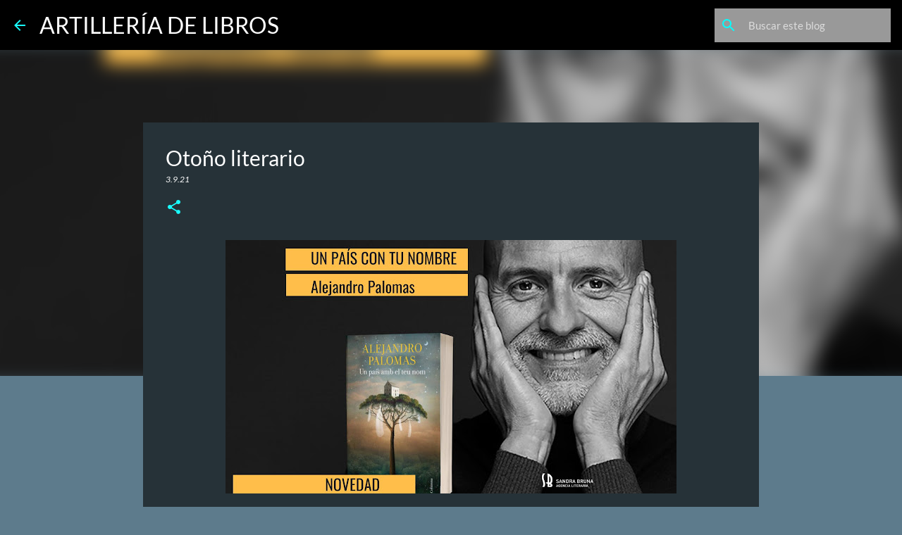

--- FILE ---
content_type: text/html; charset=UTF-8
request_url: https://artilleriadelibros2018.blogspot.com/2021/09/otono-literario.html
body_size: 23433
content:
<!DOCTYPE html>
<html dir='ltr' lang='es'>
<head>
<meta content='width=device-width, initial-scale=1' name='viewport'/>
<title>Otoño literario</title>
<meta content='text/html; charset=UTF-8' http-equiv='Content-Type'/>
<!-- Chrome, Firefox OS and Opera -->
<meta content='#5d7b8c' name='theme-color'/>
<!-- Windows Phone -->
<meta content='#5d7b8c' name='msapplication-navbutton-color'/>
<meta content='blogger' name='generator'/>
<link href='https://artilleriadelibros2018.blogspot.com/favicon.ico' rel='icon' type='image/x-icon'/>
<link href='http://artilleriadelibros2018.blogspot.com/2021/09/otono-literario.html' rel='canonical'/>
<link rel="alternate" type="application/atom+xml" title="ARTILLERÍA DE LIBROS - Atom" href="https://artilleriadelibros2018.blogspot.com/feeds/posts/default" />
<link rel="alternate" type="application/rss+xml" title="ARTILLERÍA DE LIBROS - RSS" href="https://artilleriadelibros2018.blogspot.com/feeds/posts/default?alt=rss" />
<link rel="service.post" type="application/atom+xml" title="ARTILLERÍA DE LIBROS - Atom" href="https://www.blogger.com/feeds/4687837625590354205/posts/default" />

<link rel="alternate" type="application/atom+xml" title="ARTILLERÍA DE LIBROS - Atom" href="https://artilleriadelibros2018.blogspot.com/feeds/830557536615024917/comments/default" />
<!--Can't find substitution for tag [blog.ieCssRetrofitLinks]-->
<link href='https://blogger.googleusercontent.com/img/b/R29vZ2xl/AVvXsEh5qA-WOB318jchFK3fEHAmxijaxDF42MJOt1Hw3cTHotO3Fm3ax3XKVhjA0VDevQw3GaRbKzoVPYTjD2qTDcWtEOpGtLgt_OI1FUrZi2AHUhSemtBS-yOEXfCv1b8slSBDHNSctkPC14Vk/w640-h360/ale+palomas.jpg' rel='image_src'/>
<meta content='http://artilleriadelibros2018.blogspot.com/2021/09/otono-literario.html' property='og:url'/>
<meta content='Otoño literario' property='og:title'/>
<meta content='Nos despedimos antes de las vacaciones con la obra de doña Emillia Pardo Bazán, de la que esperamos que hayáis disfrutado este verano, y que...' property='og:description'/>
<meta content='https://blogger.googleusercontent.com/img/b/R29vZ2xl/AVvXsEh5qA-WOB318jchFK3fEHAmxijaxDF42MJOt1Hw3cTHotO3Fm3ax3XKVhjA0VDevQw3GaRbKzoVPYTjD2qTDcWtEOpGtLgt_OI1FUrZi2AHUhSemtBS-yOEXfCv1b8slSBDHNSctkPC14Vk/w1200-h630-p-k-no-nu/ale+palomas.jpg' property='og:image'/>
<style type='text/css'>@font-face{font-family:'Lato';font-style:italic;font-weight:400;font-display:swap;src:url(//fonts.gstatic.com/s/lato/v25/S6u8w4BMUTPHjxsAXC-v.ttf)format('truetype');}@font-face{font-family:'Lato';font-style:normal;font-weight:400;font-display:swap;src:url(//fonts.gstatic.com/s/lato/v25/S6uyw4BMUTPHjx4wWw.ttf)format('truetype');}@font-face{font-family:'Merriweather';font-style:italic;font-weight:400;font-stretch:normal;font-display:swap;src:url(//fonts.gstatic.com/s/merriweather/v33/u-4B0qyriQwlOrhSvowK_l5-eTxCVx0ZbwLvKH2Gk9hLmp0v5yA-xXPqCzLvPee1XYk_XSf-FmTCUG33AvQ.ttf)format('truetype');}@font-face{font-family:'Ubuntu';font-style:normal;font-weight:400;font-display:swap;src:url(//fonts.gstatic.com/s/ubuntu/v21/4iCs6KVjbNBYlgoKfw7z.ttf)format('truetype');}@font-face{font-family:'Ubuntu';font-style:normal;font-weight:500;font-display:swap;src:url(//fonts.gstatic.com/s/ubuntu/v21/4iCv6KVjbNBYlgoCjC3jsGyI.ttf)format('truetype');}</style>
<style id='page-skin-1' type='text/css'><!--
/*! normalize.css v8.0.0 | MIT License | github.com/necolas/normalize.css */html{line-height:1.15;-webkit-text-size-adjust:100%}body{margin:0}h1{font-size:2em;margin:.67em 0}hr{box-sizing:content-box;height:0;overflow:visible}pre{font-family:monospace,monospace;font-size:1em}a{background-color:transparent}abbr[title]{border-bottom:none;text-decoration:underline;text-decoration:underline dotted}b,strong{font-weight:bolder}code,kbd,samp{font-family:monospace,monospace;font-size:1em}small{font-size:80%}sub,sup{font-size:75%;line-height:0;position:relative;vertical-align:baseline}sub{bottom:-0.25em}sup{top:-0.5em}img{border-style:none}button,input,optgroup,select,textarea{font-family:inherit;font-size:100%;line-height:1.15;margin:0}button,input{overflow:visible}button,select{text-transform:none}button,[type="button"],[type="reset"],[type="submit"]{-webkit-appearance:button}button::-moz-focus-inner,[type="button"]::-moz-focus-inner,[type="reset"]::-moz-focus-inner,[type="submit"]::-moz-focus-inner{border-style:none;padding:0}button:-moz-focusring,[type="button"]:-moz-focusring,[type="reset"]:-moz-focusring,[type="submit"]:-moz-focusring{outline:1px dotted ButtonText}fieldset{padding:.35em .75em .625em}legend{box-sizing:border-box;color:inherit;display:table;max-width:100%;padding:0;white-space:normal}progress{vertical-align:baseline}textarea{overflow:auto}[type="checkbox"],[type="radio"]{box-sizing:border-box;padding:0}[type="number"]::-webkit-inner-spin-button,[type="number"]::-webkit-outer-spin-button{height:auto}[type="search"]{-webkit-appearance:textfield;outline-offset:-2px}[type="search"]::-webkit-search-decoration{-webkit-appearance:none}::-webkit-file-upload-button{-webkit-appearance:button;font:inherit}details{display:block}summary{display:list-item}template{display:none}[hidden]{display:none}
/*!************************************************
* Blogger Template Style
* Name: Emporio
**************************************************/
body{
word-wrap:break-word;
overflow-wrap:break-word;
word-break:break-word
}
.hidden{
display:none
}
.invisible{
visibility:hidden
}
.container:after,.float-container:after{
clear:both;
content:"";
display:table
}
.clearboth{
clear:both
}
#comments .comment .comment-actions,.subscribe-popup .FollowByEmail .follow-by-email-submit{
background:transparent;
border:0;
box-shadow:none;
color:#18ffff;
cursor:pointer;
font-size:14px;
font-weight:700;
outline:none;
text-decoration:none;
text-transform:uppercase;
width:auto
}
.dim-overlay{
height:100vh;
left:0;
position:fixed;
top:0;
width:100%
}
#sharing-dim-overlay{
background-color:transparent
}
input::-ms-clear{
display:none
}
.blogger-logo,.svg-icon-24.blogger-logo{
fill:#ff9800;
opacity:1
}
.skip-navigation{
background-color:#fff;
box-sizing:border-box;
color:#000;
display:block;
height:0;
left:0;
line-height:50px;
overflow:hidden;
padding-top:0;
position:fixed;
text-align:center;
top:0;
-webkit-transition:box-shadow .3s,height .3s,padding-top .3s;
transition:box-shadow .3s,height .3s,padding-top .3s;
width:100%;
z-index:900
}
.skip-navigation:focus{
box-shadow:0 4px 5px 0 rgba(0,0,0,.14),0 1px 10px 0 rgba(0,0,0,.12),0 2px 4px -1px rgba(0,0,0,.2);
height:50px
}
#main{
outline:none
}
.main-heading{
clip:rect(1px,1px,1px,1px);
border:0;
height:1px;
overflow:hidden;
padding:0;
position:absolute;
width:1px
}
.Attribution{
margin-top:1em;
text-align:center
}
.Attribution .blogger img,.Attribution .blogger svg{
vertical-align:bottom
}
.Attribution .blogger img{
margin-right:.5em
}
.Attribution div{
line-height:24px;
margin-top:.5em
}
.Attribution .copyright,.Attribution .image-attribution{
font-size:.7em;
margin-top:1.5em
}
.bg-photo{
background-attachment:scroll!important
}
body .CSS_LIGHTBOX{
z-index:900
}
.extendable .show-less,.extendable .show-more{
border-color:#18ffff;
color:#18ffff;
margin-top:8px
}
.extendable .show-less.hidden,.extendable .show-more.hidden,.inline-ad{
display:none
}
.inline-ad{
max-width:100%;
overflow:hidden
}
.adsbygoogle{
display:block
}
#cookieChoiceInfo{
bottom:0;
top:auto
}
iframe.b-hbp-video{
border:0
}
.post-body iframe{
max-width:100%
}
.post-body a[imageanchor="1"]{
display:inline-block
}
.byline{
margin-right:1em
}
.byline:last-child{
margin-right:0
}
.link-copied-dialog{
max-width:520px;
outline:0
}
.link-copied-dialog .modal-dialog-buttons{
margin-top:8px
}
.link-copied-dialog .goog-buttonset-default{
background:transparent;
border:0
}
.link-copied-dialog .goog-buttonset-default:focus{
outline:0
}
.paging-control-container{
margin-bottom:16px
}
.paging-control-container .paging-control{
display:inline-block
}
.paging-control-container .comment-range-text:after,.paging-control-container .paging-control{
color:#18ffff
}
.paging-control-container .comment-range-text,.paging-control-container .paging-control{
margin-right:8px
}
.paging-control-container .comment-range-text:after,.paging-control-container .paging-control:after{
padding-left:8px;
content:"\b7";
cursor:default;
pointer-events:none
}
.paging-control-container .comment-range-text:last-child:after,.paging-control-container .paging-control:last-child:after{
content:none
}
.byline.reactions iframe{
height:20px
}
.b-notification{
background-color:#fff;
border-bottom:1px solid #000;
box-sizing:border-box;
color:#000;
padding:16px 32px;
text-align:center
}
.b-notification.visible{
-webkit-transition:margin-top .3s cubic-bezier(.4,0,.2,1);
transition:margin-top .3s cubic-bezier(.4,0,.2,1)
}
.b-notification.invisible{
position:absolute
}
.b-notification-close{
position:absolute;
right:8px;
top:8px
}
.no-posts-message{
line-height:40px;
text-align:center
}
@media screen and (max-width:745px){
body.item-view .post-body a[imageanchor="1"][style*="float: left;"],body.item-view .post-body a[imageanchor="1"][style*="float: right;"]{
clear:none!important;
float:none!important
}
body.item-view .post-body a[imageanchor="1"] img{
display:block;
height:auto;
margin:0 auto
}
body.item-view .post-body>.separator:first-child>a[imageanchor="1"]:first-child{
margin-top:20px
}
.post-body a[imageanchor]{
display:block
}
body.item-view .post-body a[imageanchor="1"]{
margin-left:0!important;
margin-right:0!important
}
body.item-view .post-body a[imageanchor="1"]+a[imageanchor="1"]{
margin-top:16px
}
}
.item-control{
display:none
}
#comments{
border-top:1px dashed rgba(0,0,0,.54);
margin-top:20px;
padding:20px
}
#comments .comment-thread ol{
padding-left:0;
margin:0;
padding-left:0
}
#comments .comment .comment-replybox-single,#comments .comment-thread .comment-replies{
margin-left:60px
}
#comments .comment-thread .thread-count{
display:none
}
#comments .comment{
list-style-type:none;
padding:0 0 30px;
position:relative
}
#comments .comment .comment{
padding-bottom:8px
}
.comment .avatar-image-container{
position:absolute
}
.comment .avatar-image-container img{
border-radius:50%
}
.avatar-image-container svg,.comment .avatar-image-container .avatar-icon{
fill:#18ffff;
border:1px solid #18ffff;
border-radius:50%;
box-sizing:border-box;
height:35px;
margin:0;
padding:7px;
width:35px
}
.comment .comment-block{
margin-left:60px;
margin-top:10px;
padding-bottom:0
}
#comments .comment-author-header-wrapper{
margin-left:40px
}
#comments .comment .thread-expanded .comment-block{
padding-bottom:20px
}
#comments .comment .comment-header .user,#comments .comment .comment-header .user a{
color:#ffffff;
font-style:normal;
font-weight:700
}
#comments .comment .comment-actions{
bottom:0;
margin-bottom:15px;
position:absolute
}
#comments .comment .comment-actions>*{
margin-right:8px
}
#comments .comment .comment-header .datetime{
margin-left:8px;
bottom:0;
display:inline-block;
font-size:13px;
font-style:italic
}
#comments .comment .comment-footer .comment-timestamp a,#comments .comment .comment-header .datetime,#comments .comment .comment-header .datetime a{
color:rgba(255,255,255,.54)
}
#comments .comment .comment-content,.comment .comment-body{
margin-top:12px;
word-break:break-word
}
.comment-body{
margin-bottom:12px
}
#comments.embed[data-num-comments="0"]{
border:0;
margin-top:0;
padding-top:0
}
#comment-editor-src,#comments.embed[data-num-comments="0"] #comment-post-message,#comments.embed[data-num-comments="0"] div.comment-form>p,#comments.embed[data-num-comments="0"] p.comment-footer{
display:none
}
.comments .comments-content .loadmore.loaded{
max-height:0;
opacity:0;
overflow:hidden
}
.extendable .remaining-items{
height:0;
overflow:hidden;
-webkit-transition:height .3s cubic-bezier(.4,0,.2,1);
transition:height .3s cubic-bezier(.4,0,.2,1)
}
.extendable .remaining-items.expanded{
height:auto
}
.svg-icon-24,.svg-icon-24-button{
cursor:pointer;
height:24px;
min-width:24px;
width:24px
}
.touch-icon{
margin:-12px;
padding:12px
}
.touch-icon:active,.touch-icon:focus{
background-color:hsla(0,0%,60%,.4);
border-radius:50%
}
svg:not(:root).touch-icon{
overflow:visible
}
html[dir=rtl] .rtl-reversible-icon{
-webkit-transform:scaleX(-1);
transform:scaleX(-1)
}
.svg-icon-24-button,.touch-icon-button{
background:transparent;
border:0;
margin:0;
outline:none;
padding:0
}
.touch-icon-button .touch-icon:active,.touch-icon-button .touch-icon:focus{
background-color:transparent
}
.touch-icon-button:active .touch-icon,.touch-icon-button:focus .touch-icon{
background-color:hsla(0,0%,60%,.4);
border-radius:50%
}
.Profile .default-avatar-wrapper .avatar-icon{
fill:#18ffff;
border:1px solid #18ffff;
border-radius:50%;
box-sizing:border-box;
margin:0
}
.Profile .individual .default-avatar-wrapper .avatar-icon{
padding:25px
}
.Profile .individual .avatar-icon,.Profile .individual .profile-img{
height:90px;
width:90px
}
.Profile .team .default-avatar-wrapper .avatar-icon{
padding:8px
}
.Profile .team .avatar-icon,.Profile .team .default-avatar-wrapper,.Profile .team .profile-img{
height:40px;
width:40px
}
.snippet-container{
margin:0;
overflow:hidden;
position:relative
}
.snippet-fade{
right:0;
bottom:0;
box-sizing:border-box;
position:absolute;
width:96px
}
.snippet-fade:after{
content:"\2026";
float:right
}
.centered-top-container.sticky{
left:0;
position:fixed;
right:0;
top:0;
-webkit-transition-duration:.2s;
transition-duration:.2s;
-webkit-transition-property:opacity,-webkit-transform;
transition-property:opacity,-webkit-transform;
transition-property:transform,opacity;
transition-property:transform,opacity,-webkit-transform;
-webkit-transition-timing-function:cubic-bezier(.4,0,.2,1);
transition-timing-function:cubic-bezier(.4,0,.2,1);
width:auto;
z-index:8
}
.centered-top-placeholder{
display:none
}
.collapsed-header .centered-top-placeholder{
display:block
}
.centered-top-container .Header .replaced h1,.centered-top-placeholder .Header .replaced h1{
display:none
}
.centered-top-container.sticky .Header .replaced h1{
display:block
}
.centered-top-container.sticky .Header .header-widget{
background:none
}
.centered-top-container.sticky .Header .header-image-wrapper{
display:none
}
.centered-top-container img,.centered-top-placeholder img{
max-width:100%
}
.collapsible{
-webkit-transition:height .3s cubic-bezier(.4,0,.2,1);
transition:height .3s cubic-bezier(.4,0,.2,1)
}
.collapsible,.collapsible>summary{
display:block;
overflow:hidden
}
.collapsible>:not(summary){
display:none
}
.collapsible[open]>:not(summary){
display:block
}
.collapsible:focus,.collapsible>summary:focus{
outline:none
}
.collapsible>summary{
cursor:pointer;
display:block;
padding:0
}
.collapsible:focus>summary,.collapsible>summary:focus{
background-color:transparent
}
.collapsible>summary::-webkit-details-marker{
display:none
}
.collapsible-title{
-webkit-box-align:center;
align-items:center;
display:-webkit-box;
display:flex
}
.collapsible-title .title{
-webkit-box-flex:1;
-webkit-box-ordinal-group:1;
flex:1 1 auto;
order:0;
overflow:hidden;
text-overflow:ellipsis;
white-space:nowrap
}
.collapsible-title .chevron-down,.collapsible[open] .collapsible-title .chevron-up{
display:block
}
.collapsible-title .chevron-up,.collapsible[open] .collapsible-title .chevron-down{
display:none
}
.flat-button{
border-radius:2px;
font-weight:700;
margin:-8px;
padding:8px;
text-transform:uppercase
}
.flat-button,.flat-icon-button{
cursor:pointer;
display:inline-block
}
.flat-icon-button{
background:transparent;
border:0;
box-sizing:content-box;
line-height:0;
margin:-12px;
outline:none;
padding:12px
}
.flat-icon-button,.flat-icon-button .splash-wrapper{
border-radius:50%
}
.flat-icon-button .splash.animate{
-webkit-animation-duration:.3s;
animation-duration:.3s
}
body#layout .bg-photo,body#layout .bg-photo-overlay{
display:none
}
body#layout .centered{
max-width:954px
}
body#layout .navigation{
display:none
}
body#layout .sidebar-container{
display:inline-block;
width:40%
}
body#layout .hamburger-menu,body#layout .search{
display:none
}
.overflowable-container{
max-height:44px;
overflow:hidden;
position:relative
}
.overflow-button{
cursor:pointer
}
#overflowable-dim-overlay{
background:transparent
}
.overflow-popup{
background-color:#1f1f1f;
box-shadow:0 2px 2px 0 rgba(0,0,0,.14),0 3px 1px -2px rgba(0,0,0,.2),0 1px 5px 0 rgba(0,0,0,.12);
left:0;
max-width:calc(100% - 32px);
position:absolute;
top:0;
visibility:hidden;
z-index:101
}
.overflow-popup ul{
list-style:none
}
.overflow-popup .tabs li,.overflow-popup li{
display:block;
height:auto
}
.overflow-popup .tabs li{
padding-left:0;
padding-right:0
}
.overflow-button.hidden,.overflow-popup .tabs li.hidden,.overflow-popup li.hidden,.widget.Sharing .sharing-button{
display:none
}
.widget.Sharing .sharing-buttons li{
padding:0
}
.widget.Sharing .sharing-buttons li span{
display:none
}
.post-share-buttons{
position:relative
}
.sharing-open.touch-icon-button:active .touch-icon,.sharing-open.touch-icon-button:focus .touch-icon{
background-color:transparent
}
.share-buttons{
background-color:#000000;
border-radius:2px;
box-shadow:0 2px 2px 0 rgba(0,0,0,.14),0 3px 1px -2px rgba(0,0,0,.2),0 1px 5px 0 rgba(0,0,0,.12);
color:#ffffff;
list-style:none;
margin:0;
min-width:200px;
padding:8px 0;
position:absolute;
top:-11px;
z-index:101
}
.share-buttons.hidden{
display:none
}
.sharing-button{
background:transparent;
border:0;
cursor:pointer;
margin:0;
outline:none;
padding:0
}
.share-buttons li{
height:48px;
margin:0
}
.share-buttons li:last-child{
margin-bottom:0
}
.share-buttons li .sharing-platform-button{
box-sizing:border-box;
cursor:pointer;
display:block;
height:100%;
margin-bottom:0;
padding:0 16px;
position:relative;
width:100%
}
.share-buttons li .sharing-platform-button:focus,.share-buttons li .sharing-platform-button:hover{
background-color:hsla(0,0%,50%,.1);
outline:none
}
.share-buttons li svg[class*=" sharing-"],.share-buttons li svg[class^=sharing-]{
position:absolute;
top:10px
}
.share-buttons li span.sharing-platform-button{
position:relative;
top:0
}
.share-buttons li .platform-sharing-text{
margin-left:56px;
display:block;
font-size:16px;
line-height:48px;
white-space:nowrap
}
.sidebar-container{
-webkit-overflow-scrolling:touch;
background-color:#263238;
max-width:280px;
overflow-y:auto;
-webkit-transition-duration:.3s;
transition-duration:.3s;
-webkit-transition-property:-webkit-transform;
transition-property:-webkit-transform;
transition-property:transform;
transition-property:transform,-webkit-transform;
-webkit-transition-timing-function:cubic-bezier(0,0,.2,1);
transition-timing-function:cubic-bezier(0,0,.2,1);
width:280px;
z-index:101
}
.sidebar-container .navigation{
line-height:0;
padding:16px
}
.sidebar-container .sidebar-back{
cursor:pointer
}
.sidebar-container .widget{
background:none;
margin:0 16px;
padding:16px 0
}
.sidebar-container .widget .title{
color:#ffffff;
margin:0
}
.sidebar-container .widget ul{
list-style:none;
margin:0;
padding:0
}
.sidebar-container .widget ul ul{
margin-left:1em
}
.sidebar-container .widget li{
font-size:16px;
line-height:normal
}
.sidebar-container .widget+.widget{
border-top:1px solid rgba(255, 255, 255, 0.12)
}
.BlogArchive li{
margin:16px 0
}
.BlogArchive li:last-child{
margin-bottom:0
}
.Label li a{
display:inline-block
}
.BlogArchive .post-count,.Label .label-count{
margin-left:.25em;
float:right
}
.BlogArchive .post-count:before,.Label .label-count:before{
content:"("
}
.BlogArchive .post-count:after,.Label .label-count:after{
content:")"
}
.widget.Translate .skiptranslate>div{
display:block!important
}
.widget.Profile .profile-link{
display:-webkit-box;
display:flex
}
.widget.Profile .team-member .default-avatar-wrapper,.widget.Profile .team-member .profile-img{
-webkit-box-flex:0;
margin-right:1em;
flex:0 0 auto
}
.widget.Profile .individual .profile-link{
-webkit-box-orient:vertical;
-webkit-box-direction:normal;
flex-direction:column
}
.widget.Profile .team .profile-link .profile-name{
-webkit-box-flex:1;
align-self:center;
display:block;
flex:1 1 auto
}
.dim-overlay{
background-color:rgba(0,0,0,.54)
}
body.sidebar-visible{
overflow-y:hidden
}
@media screen and (max-width:680px){
.sidebar-container{
bottom:0;
left:auto;
position:fixed;
right:0;
top:0
}
.sidebar-container.sidebar-invisible{
-webkit-transform:translateX(100%);
transform:translateX(100%);
-webkit-transition-timing-function:cubic-bezier(.4,0,.6,1);
transition-timing-function:cubic-bezier(.4,0,.6,1)
}
}
.dialog{
background:#263238;
box-shadow:0 2px 2px 0 rgba(0,0,0,.14),0 3px 1px -2px rgba(0,0,0,.2),0 1px 5px 0 rgba(0,0,0,.12);
box-sizing:border-box;
color:#ffffff;
padding:30px;
position:fixed;
text-align:center;
width:calc(100% - 24px);
z-index:101
}
.dialog input[type=email],.dialog input[type=text]{
background-color:transparent;
border:0;
border-bottom:1px solid rgba(255,255,255,.12);
color:#ffffff;
display:block;
font-family:Ubuntu, sans-serif;
font-size:16px;
line-height:24px;
margin:auto;
outline:none;
padding-bottom:7px;
text-align:center;
width:100%
}
.dialog input[type=email]::-webkit-input-placeholder,.dialog input[type=text]::-webkit-input-placeholder{
color:rgba(255,255,255,.5)
}
.dialog input[type=email]::-moz-placeholder,.dialog input[type=text]::-moz-placeholder{
color:rgba(255,255,255,.5)
}
.dialog input[type=email]:-ms-input-placeholder,.dialog input[type=text]:-ms-input-placeholder{
color:rgba(255,255,255,.5)
}
.dialog input[type=email]::-ms-input-placeholder,.dialog input[type=text]::-ms-input-placeholder{
color:rgba(255,255,255,.5)
}
.dialog input[type=email]::placeholder,.dialog input[type=text]::placeholder{
color:rgba(255,255,255,.5)
}
.dialog input[type=email]:focus,.dialog input[type=text]:focus{
border-bottom:2px solid #18ffff;
padding-bottom:6px
}
.dialog input.no-cursor{
color:transparent;
text-shadow:0 0 0 #ffffff
}
.dialog input.no-cursor:focus{
outline:none
}
.dialog input[type=submit]{
font-family:Ubuntu, sans-serif
}
.dialog .goog-buttonset-default{
color:#18ffff
}
.loading-spinner-large{
-webkit-animation:mspin-rotate 1568.63ms linear infinite;
animation:mspin-rotate 1568.63ms linear infinite;
height:48px;
overflow:hidden;
position:absolute;
width:48px;
z-index:200
}
.loading-spinner-large>div{
-webkit-animation:mspin-revrot 5332ms steps(4) infinite;
animation:mspin-revrot 5332ms steps(4) infinite
}
.loading-spinner-large>div>div{
-webkit-animation:mspin-singlecolor-large-film 1333ms steps(81) infinite;
animation:mspin-singlecolor-large-film 1333ms steps(81) infinite;
background-size:100%;
height:48px;
width:3888px
}
.mspin-black-large>div>div,.mspin-grey_54-large>div>div{
background-image:url(https://www.blogblog.com/indie/mspin_black_large.svg)
}
.mspin-white-large>div>div{
background-image:url(https://www.blogblog.com/indie/mspin_white_large.svg)
}
.mspin-grey_54-large{
opacity:.54
}
@-webkit-keyframes mspin-singlecolor-large-film{
0%{
-webkit-transform:translateX(0);
transform:translateX(0)
}
to{
-webkit-transform:translateX(-3888px);
transform:translateX(-3888px)
}
}
@keyframes mspin-singlecolor-large-film{
0%{
-webkit-transform:translateX(0);
transform:translateX(0)
}
to{
-webkit-transform:translateX(-3888px);
transform:translateX(-3888px)
}
}
@-webkit-keyframes mspin-rotate{
0%{
-webkit-transform:rotate(0deg);
transform:rotate(0deg)
}
to{
-webkit-transform:rotate(1turn);
transform:rotate(1turn)
}
}
@keyframes mspin-rotate{
0%{
-webkit-transform:rotate(0deg);
transform:rotate(0deg)
}
to{
-webkit-transform:rotate(1turn);
transform:rotate(1turn)
}
}
@-webkit-keyframes mspin-revrot{
0%{
-webkit-transform:rotate(0deg);
transform:rotate(0deg)
}
to{
-webkit-transform:rotate(-1turn);
transform:rotate(-1turn)
}
}
@keyframes mspin-revrot{
0%{
-webkit-transform:rotate(0deg);
transform:rotate(0deg)
}
to{
-webkit-transform:rotate(-1turn);
transform:rotate(-1turn)
}
}
.subscribe-popup{
max-width:364px
}
.subscribe-popup h3{
color:#ffffff;
font-size:1.8em;
margin-top:0
}
.subscribe-popup .FollowByEmail h3{
display:none
}
.subscribe-popup .FollowByEmail .follow-by-email-submit{
color:#18ffff;
display:inline-block;
margin:24px auto 0;
white-space:normal;
width:auto
}
.subscribe-popup .FollowByEmail .follow-by-email-submit:disabled{
cursor:default;
opacity:.3
}
@media (max-width:800px){
.blog-name div.widget.Subscribe{
margin-bottom:16px
}
body.item-view .blog-name div.widget.Subscribe{
margin:8px auto 16px;
width:100%
}
}
.sidebar-container .svg-icon-24{
fill:#18ffff
}
.centered-top .svg-icon-24{
fill:#18ffff
}
.centered-bottom .svg-icon-24.touch-icon,.centered-bottom a .svg-icon-24,.centered-bottom button .svg-icon-24{
fill:#18ffff
}
.post-wrapper .svg-icon-24.touch-icon,.post-wrapper a .svg-icon-24,.post-wrapper button .svg-icon-24{
fill:#18ffff
}
.centered-bottom .share-buttons .svg-icon-24,.share-buttons .svg-icon-24{
fill:#18ffff
}
.svg-icon-24.hamburger-menu{
fill:#18ffff
}
body#layout .page_body{
padding:0;
position:relative;
top:0
}
body#layout .page{
display:inline-block;
left:inherit;
position:relative;
vertical-align:top;
width:540px
}
body{
background:#f7f7f7 none repeat scroll top left;
background-color:#5d7b8c;
background-size:cover;
font:400 16px Ubuntu, sans-serif;
margin:0;
min-height:100vh
}
body,h3,h3.title{
color:#ffffff
}
.post-wrapper .post-title,.post-wrapper .post-title a,.post-wrapper .post-title a:hover,.post-wrapper .post-title a:visited{
color:#ffffff
}
a{
color:#18ffff;
text-decoration:none
}
a:visited{
color:#18ffff
}
a:hover{
color:#18ffff
}
blockquote{
color:#eeeeee;
font:normal normal 16px Lato;
font-size:x-large;
font-style:italic;
font-weight:300;
text-align:center
}
.dim-overlay{
z-index:100
}
.page{
-webkit-box-orient:vertical;
-webkit-box-direction:normal;
box-sizing:border-box;
display:-webkit-box;
display:flex;
flex-direction:column;
min-height:100vh;
padding-bottom:1em
}
.page>*{
-webkit-box-flex:0;
flex:0 0 auto
}
.page>#footer{
margin-top:auto
}
.bg-photo-container{
overflow:hidden
}
.bg-photo-container,.bg-photo-container .bg-photo{
height:464px;
width:100%
}
.bg-photo-container .bg-photo{
background-position:50%;
background-size:cover;
z-index:-1
}
.centered{
margin:0 auto;
position:relative;
width:1482px
}
.centered .main,.centered .main-container{
float:left
}
.centered .main{
padding-bottom:1em
}
.centered .centered-bottom:after{
clear:both;
content:"";
display:table
}
@media (min-width:1626px){
.page_body.has-vertical-ads .centered{
width:1625px
}
}
@media (min-width:1225px) and (max-width:1482px){
.centered{
width:1081px
}
}
@media (min-width:1225px) and (max-width:1625px){
.page_body.has-vertical-ads .centered{
width:1224px
}
}
@media (max-width:1224px){
.centered{
width:680px
}
}
@media (max-width:680px){
.centered{
max-width:600px;
width:100%
}
}
.feed-view .post-wrapper.hero,.main,.main-container,.post-filter-message,.top-nav .section{
width:1187px
}
@media (min-width:1225px) and (max-width:1482px){
.feed-view .post-wrapper.hero,.main,.main-container,.post-filter-message,.top-nav .section{
width:786px
}
}
@media (min-width:1225px) and (max-width:1625px){
.feed-view .page_body.has-vertical-ads .post-wrapper.hero,.page_body.has-vertical-ads .feed-view .post-wrapper.hero,.page_body.has-vertical-ads .main,.page_body.has-vertical-ads .main-container,.page_body.has-vertical-ads .post-filter-message,.page_body.has-vertical-ads .top-nav .section{
width:786px
}
}
@media (max-width:1224px){
.feed-view .post-wrapper.hero,.main,.main-container,.post-filter-message,.top-nav .section{
width:auto
}
}
.widget .title{
font-size:18px;
line-height:28px;
margin:18px 0
}
.extendable .show-less,.extendable .show-more{
color:#18ffff;
cursor:pointer;
font:500 12px Ubuntu, sans-serif;
margin:0 -16px;
padding:16px;
text-transform:uppercase
}
.widget.Profile{
font:400 16px Ubuntu, sans-serif
}
.sidebar-container .widget.Profile{
padding:16px
}
.widget.Profile h2{
display:none
}
.widget.Profile .title{
margin:16px 32px
}
.widget.Profile .profile-img{
border-radius:50%
}
.widget.Profile .individual{
display:-webkit-box;
display:flex
}
.widget.Profile .individual .profile-info{
margin-left:16px;
align-self:center
}
.widget.Profile .profile-datablock{
margin-bottom:.75em;
margin-top:0
}
.widget.Profile .profile-link{
background-image:none!important;
font-family:inherit;
max-width:100%;
overflow:hidden
}
.widget.Profile .individual .profile-link{
display:block;
margin:0 -10px;
padding:0 10px
}
.widget.Profile .individual .profile-data a.profile-link.g-profile,.widget.Profile .team a.profile-link.g-profile .profile-name{
color:#ffffff;
font:normal normal 16px Lato;
margin-bottom:.75em
}
.widget.Profile .individual .profile-data a.profile-link.g-profile{
line-height:1.25
}
.widget.Profile .individual>a:first-child{
flex-shrink:0
}
.widget.Profile dd{
margin:0
}
.widget.Profile ul{
list-style:none;
padding:0
}
.widget.Profile ul li{
margin:10px 0 30px
}
.widget.Profile .team .extendable,.widget.Profile .team .extendable .first-items,.widget.Profile .team .extendable .remaining-items{
margin:0;
max-width:100%;
padding:0
}
.widget.Profile .team-member .profile-name-container{
-webkit-box-flex:0;
flex:0 1 auto
}
.widget.Profile .team .extendable .show-less,.widget.Profile .team .extendable .show-more{
left:56px;
position:relative
}
#comments a,.post-wrapper a{
color:#18ffff
}
div.widget.Blog .blog-posts .post-outer{
border:0
}
div.widget.Blog .post-outer{
padding-bottom:0
}
.post .thumb{
float:left;
height:20%;
width:20%
}
.no-posts-message,.status-msg-body{
margin:10px 0
}
.blog-pager{
text-align:center
}
.post-title{
margin:0
}
.post-title,.post-title a{
font:normal normal 30px Lato
}
.post-body{
display:block;
font:normal normal 16px Lato;
line-height:32px;
margin:0
}
.post-body,.post-snippet{
color:#ffffff
}
.post-snippet{
font:normal normal 16px Lato;
line-height:24px;
margin:8px 0;
max-height:72px
}
.post-snippet .snippet-fade{
background:-webkit-linear-gradient(left,#263238 0,#263238 20%,rgba(38, 50, 56, 0) 100%);
background:linear-gradient(to left,#263238 0,#263238 20%,rgba(38, 50, 56, 0) 100%);
bottom:0;
color:#ffffff;
position:absolute
}
.post-body img{
height:inherit;
max-width:100%
}
.byline,.byline.post-author a,.byline.post-timestamp a{
color:#ffffff;
font:italic normal 12px Lato
}
.byline.post-author{
text-transform:lowercase
}
.byline.post-author a{
text-transform:none
}
.item-byline .byline,.post-header .byline{
margin-right:0
}
.post-share-buttons .share-buttons{
background:#000000;
color:#ffffff;
font:normal normal 14px Lato
}
.tr-caption{
color:#eeeeee;
font:normal normal 16px Lato;
font-size:1.1em;
font-style:italic
}
.post-filter-message{
background-color:#18ffff;
box-sizing:border-box;
color:#212121;
display:-webkit-box;
display:flex;
font:italic normal 18px Lato;
margin-bottom:16px;
margin-top:32px;
padding:12px 16px
}
.post-filter-message>div:first-child{
-webkit-box-flex:1;
flex:1 0 auto
}
.post-filter-message a{
padding-left:30px;
color:#18ffff;
color:#212121;
cursor:pointer;
font:500 12px Ubuntu, sans-serif;
text-transform:uppercase;
white-space:nowrap
}
.post-filter-message .search-label,.post-filter-message .search-query{
font-style:italic;
quotes:"\201c" "\201d" "\2018" "\2019"
}
.post-filter-message .search-label:before,.post-filter-message .search-query:before{
content:open-quote
}
.post-filter-message .search-label:after,.post-filter-message .search-query:after{
content:close-quote
}
#blog-pager{
margin-bottom:1em;
margin-top:2em
}
#blog-pager a{
color:#18ffff;
cursor:pointer;
font:500 12px Ubuntu, sans-serif;
text-transform:uppercase
}
.Label{
overflow-x:hidden
}
.Label ul{
list-style:none;
padding:0
}
.Label li{
display:inline-block;
max-width:100%;
overflow:hidden;
text-overflow:ellipsis;
white-space:nowrap
}
.Label .first-ten{
margin-top:16px
}
.Label .show-all{
border-color:#18ffff;
color:#18ffff;
cursor:pointer;
font-style:normal;
margin-top:8px;
text-transform:uppercase
}
.Label .show-all,.Label .show-all.hidden{
display:inline-block
}
.Label li a,.Label span.label-size,.byline.post-labels a{
background-color:rgba(24,255,255,.1);
border-radius:2px;
color:#18ffff;
cursor:pointer;
display:inline-block;
font:500 10.5px Ubuntu, sans-serif;
line-height:1.5;
margin:4px 4px 4px 0;
padding:4px 8px;
text-transform:uppercase;
vertical-align:middle
}
body.item-view .byline.post-labels a{
background-color:rgba(24,255,255,.1);
color:#18ffff
}
.FeaturedPost .item-thumbnail img{
max-width:100%
}
.sidebar-container .FeaturedPost .post-title a{
color:#18ffff;
font:normal normal 14px Lato
}
body.item-view .PopularPosts{
display:inline-block;
overflow-y:auto;
vertical-align:top;
width:280px
}
.PopularPosts h3.title{
font:normal normal 16px Lato
}
.PopularPosts .post-title{
margin:0 0 16px
}
.PopularPosts .post-title a{
color:#18ffff;
font:normal normal 14px Lato;
line-height:24px
}
.PopularPosts .item-thumbnail{
clear:both;
height:152px;
overflow-y:hidden;
width:100%
}
.PopularPosts .item-thumbnail img{
padding:0;
width:100%
}
.PopularPosts .popular-posts-snippet{
color:#eeeeee;
font:italic 400 14px Merriweather, Georgia, serif;
line-height:24px;
max-height:calc(24px * 4);
overflow:hidden
}
.PopularPosts .popular-posts-snippet .snippet-fade{
color:#eeeeee
}
.PopularPosts .post{
margin:30px 0;
position:relative
}
.PopularPosts .post+.post{
padding-top:1em
}
.popular-posts-snippet .snippet-fade{
right:0;
background:-webkit-linear-gradient(left,#263238 0,#263238 20%,rgba(38, 50, 56, 0) 100%);
background:linear-gradient(to left,#263238 0,#263238 20%,rgba(38, 50, 56, 0) 100%);
height:24px;
line-height:24px;
position:absolute;
top:calc(24px * 3);
width:96px
}
.Attribution{
color:#ffffff
}
.Attribution a,.Attribution a:hover,.Attribution a:visited{
color:#18ffff
}
.Attribution svg{
fill:#ffffff
}
.inline-ad{
margin-bottom:16px
}
.item-view .inline-ad{
display:block
}
.vertical-ad-container{
margin-left:15px;
float:left;
min-height:1px;
width:128px
}
.item-view .vertical-ad-container{
margin-top:30px
}
.inline-ad-placeholder,.vertical-ad-placeholder{
background:#263238;
border:1px solid #000;
opacity:.9;
text-align:center;
vertical-align:middle
}
.inline-ad-placeholder span,.vertical-ad-placeholder span{
color:#ffffff;
display:block;
font-weight:700;
margin-top:290px;
text-transform:uppercase
}
.vertical-ad-placeholder{
height:600px
}
.vertical-ad-placeholder span{
margin-top:290px;
padding:0 40px
}
.inline-ad-placeholder{
height:90px
}
.inline-ad-placeholder span{
margin-top:35px
}
.centered-top-container.sticky,.sticky .centered-top{
background-color:#000000
}
.centered-top{
-webkit-box-align:start;
align-items:flex-start;
display:-webkit-box;
display:flex;
flex-wrap:wrap;
margin:0 auto;
max-width:1482px;
padding-top:40px
}
.page_body.has-vertical-ads .centered-top{
max-width:1625px
}
.centered-top .blog-name,.centered-top .hamburger-section,.centered-top .search{
margin-left:16px
}
.centered-top .return_link{
-webkit-box-flex:0;
-webkit-box-ordinal-group:1;
flex:0 0 auto;
height:24px;
order:0;
width:24px
}
.centered-top .blog-name{
-webkit-box-flex:1;
-webkit-box-ordinal-group:2;
flex:1 1 0;
order:1
}
.centered-top .search{
-webkit-box-flex:0;
-webkit-box-ordinal-group:3;
flex:0 0 auto;
order:2
}
.centered-top .hamburger-section{
-webkit-box-flex:0;
-webkit-box-ordinal-group:4;
display:none;
flex:0 0 auto;
order:3
}
.centered-top .subscribe-section-container{
-webkit-box-flex:1;
-webkit-box-ordinal-group:5;
flex:1 0 100%;
order:4
}
.centered-top .top-nav{
-webkit-box-flex:1;
-webkit-box-ordinal-group:6;
flex:1 0 100%;
margin-top:32px;
order:5
}
.sticky .centered-top{
-webkit-box-align:center;
align-items:center;
box-sizing:border-box;
flex-wrap:nowrap;
padding:0 16px
}
.sticky .centered-top .blog-name{
-webkit-box-flex:0;
flex:0 1 auto;
max-width:none;
min-width:0
}
.sticky .centered-top .subscribe-section-container{
border-left:1px solid rgba(255, 255, 255, 0.3);
-webkit-box-flex:1;
-webkit-box-ordinal-group:3;
flex:1 0 auto;
margin:0 16px;
order:2
}
.sticky .centered-top .search{
-webkit-box-flex:1;
-webkit-box-ordinal-group:4;
flex:1 0 auto;
order:3
}
.sticky .centered-top .hamburger-section{
-webkit-box-ordinal-group:5;
order:4
}
.sticky .centered-top .top-nav{
display:none
}
.search{
position:relative;
width:250px
}
.search,.search .search-expand,.search .section{
height:48px
}
.search .search-expand{
margin-left:auto;
background:transparent;
border:0;
display:none;
margin:0;
outline:none;
padding:0
}
.search .search-expand-text{
display:none
}
.search .search-expand .svg-icon-24,.search .search-submit-container .svg-icon-24{
fill:#00ffff;
-webkit-transition:fill .3s cubic-bezier(.4,0,.2,1);
transition:fill .3s cubic-bezier(.4,0,.2,1)
}
.search h3{
display:none
}
.search .section{
right:0;
box-sizing:border-box;
line-height:24px;
overflow-x:hidden;
position:absolute;
top:0;
-webkit-transition-duration:.3s;
transition-duration:.3s;
-webkit-transition-property:background-color,width;
transition-property:background-color,width;
-webkit-transition-timing-function:cubic-bezier(.4,0,.2,1);
transition-timing-function:cubic-bezier(.4,0,.2,1);
width:250px;
z-index:8
}
.search .section,.search.focused .section{
background-color:#999999
}
.search form{
display:-webkit-box;
display:flex
}
.search form .search-submit-container{
-webkit-box-align:center;
-webkit-box-flex:0;
-webkit-box-ordinal-group:1;
align-items:center;
display:-webkit-box;
display:flex;
flex:0 0 auto;
height:48px;
order:0
}
.search form .search-input{
-webkit-box-flex:1;
-webkit-box-ordinal-group:2;
flex:1 1 auto;
order:1
}
.search form .search-input input{
box-sizing:border-box;
height:48px;
width:100%
}
.search .search-submit-container input[type=submit]{
display:none
}
.search .search-submit-container .search-icon{
margin:0;
padding:12px 8px
}
.search .search-input input{
background:none;
border:0;
color:#ffffff;
font:normal normal 16px Lato;
outline:none;
padding:0 8px
}
.search .search-input input::-webkit-input-placeholder{
color:rgba(255, 255, 255, 0.66);
font:normal normal 15px Lato;
line-height:48px
}
.search .search-input input::-moz-placeholder{
color:rgba(255, 255, 255, 0.66);
font:normal normal 15px Lato;
line-height:48px
}
.search .search-input input:-ms-input-placeholder{
color:rgba(255, 255, 255, 0.66);
font:normal normal 15px Lato;
line-height:48px
}
.search .search-input input::-ms-input-placeholder{
color:rgba(255, 255, 255, 0.66);
font:normal normal 15px Lato;
line-height:48px
}
.search .search-input input::placeholder{
color:rgba(255, 255, 255, 0.66);
font:normal normal 15px Lato;
line-height:48px
}
.search .dim-overlay{
background-color:transparent
}
.centered-top .Header h1{
box-sizing:border-box;
color:#ffffff;
font:normal normal 62px Lato;
margin:0;
padding:0
}
.centered-top .Header h1 a,.centered-top .Header h1 a:hover,.centered-top .Header h1 a:visited{
color:inherit;
font-size:inherit
}
.centered-top .Header p{
color:#ffffff;
font:normal normal 14px Lato;
line-height:1.7;
margin:16px 0;
padding:0
}
.sticky .centered-top .Header h1{
color:#ffffff;
font-size:32px;
margin:16px 0;
overflow:hidden;
padding:0;
text-overflow:ellipsis;
white-space:nowrap
}
.sticky .centered-top .Header p{
display:none
}
.subscribe-section-container{
border-left:0;
margin:0
}
.subscribe-section-container .subscribe-button{
background:transparent;
border:0;
color:#18ffff;
cursor:pointer;
display:inline-block;
font:normal normal 12px Lato;
margin:0 auto;
outline:none;
padding:16px;
text-transform:uppercase;
white-space:nowrap
}
.top-nav .PageList h3{
margin-left:16px
}
.top-nav .PageList ul{
list-style:none;
margin:0;
padding:0
}
.top-nav .PageList ul li{
color:#18ffff;
cursor:pointer;
font:500 12px Ubuntu, sans-serif;
font:normal normal 12px Lato;
text-transform:uppercase
}
.top-nav .PageList ul li a{
background-color:#1f1f1f;
color:#18ffff;
display:block;
height:44px;
line-height:44px;
overflow:hidden;
padding:0 22px;
text-overflow:ellipsis;
vertical-align:middle
}
.top-nav .PageList ul li.selected a{
color:#18ffff
}
.top-nav .PageList ul li:first-child a{
padding-left:16px
}
.top-nav .PageList ul li:last-child a{
padding-right:16px
}
.top-nav .PageList .dim-overlay{
opacity:0
}
.top-nav .overflowable-contents li{
float:left;
max-width:100%
}
.top-nav .overflow-button{
-webkit-box-align:center;
-webkit-box-flex:0;
align-items:center;
display:-webkit-box;
display:flex;
flex:0 0 auto;
height:44px;
padding:0 16px;
position:relative;
-webkit-transition:opacity .3s cubic-bezier(.4,0,.2,1);
transition:opacity .3s cubic-bezier(.4,0,.2,1);
width:24px
}
.top-nav .overflow-button.hidden{
display:none
}
.top-nav .overflow-button svg{
margin-top:0
}
@media (max-width:1224px){
.search{
width:24px
}
.search .search-expand{
display:block;
position:relative;
z-index:8
}
.search .search-expand .search-expand-icon{
fill:transparent
}
.search .section{
background-color:rgba(153, 153, 153, 0);
width:32px;
z-index:7
}
.search.focused .section{
width:250px;
z-index:8
}
.search .search-submit-container .svg-icon-24{
fill:#18ffff
}
.search.focused .search-submit-container .svg-icon-24{
fill:#00ffff
}
.blog-name,.return_link,.subscribe-section-container{
opacity:1;
-webkit-transition:opacity .3s cubic-bezier(.4,0,.2,1);
transition:opacity .3s cubic-bezier(.4,0,.2,1)
}
.centered-top.search-focused .blog-name,.centered-top.search-focused .return_link,.centered-top.search-focused .subscribe-section-container{
opacity:0
}
body.search-view .centered-top.search-focused .blog-name .section,body.search-view .centered-top.search-focused .subscribe-section-container{
display:none
}
}
@media (max-width:745px){
.top-nav .section.no-items#page_list_top{
display:none
}
.centered-top{
padding-top:16px
}
.centered-top .header_container{
margin:0 auto;
max-width:600px
}
.centered-top .hamburger-section{
-webkit-box-align:center;
margin-right:24px;
align-items:center;
display:-webkit-box;
display:flex;
height:48px
}
.widget.Header h1{
font:normal normal 36px Lato;
padding:0
}
.top-nav .PageList{
max-width:100%;
overflow-x:auto
}
.centered-top-container.sticky .centered-top{
flex-wrap:wrap
}
.centered-top-container.sticky .blog-name{
-webkit-box-flex:1;
flex:1 1 0
}
.centered-top-container.sticky .search{
-webkit-box-flex:0;
flex:0 0 auto
}
.centered-top-container.sticky .hamburger-section,.centered-top-container.sticky .search{
margin-bottom:8px;
margin-top:8px
}
.centered-top-container.sticky .subscribe-section-container{
-webkit-box-flex:1;
-webkit-box-ordinal-group:6;
border:0;
flex:1 0 100%;
margin:-16px 0 0;
order:5
}
body.item-view .centered-top-container.sticky .subscribe-section-container{
margin-left:24px
}
.centered-top-container.sticky .subscribe-button{
margin-bottom:0;
padding:8px 16px 16px
}
.centered-top-container.sticky .widget.Header h1{
font-size:16px;
margin:0
}
}
body.sidebar-visible .page{
overflow-y:scroll
}
.sidebar-container{
margin-left:15px;
float:left
}
.sidebar-container a{
color:#18ffff;
font:normal normal 14px Lato
}
.sidebar-container .sidebar-back{
float:right
}
.sidebar-container .navigation{
display:none
}
.sidebar-container .widget{
margin:auto 0;
padding:24px
}
.sidebar-container .widget .title{
font:normal normal 16px Lato
}
@media (min-width:681px) and (max-width:1224px){
.error-view .sidebar-container{
display:none
}
}
@media (max-width:680px){
.sidebar-container{
margin-left:0;
max-width:none;
width:100%
}
.sidebar-container .navigation{
display:block;
padding:24px
}
.sidebar-container .navigation+.sidebar.section{
clear:both
}
.sidebar-container .widget{
padding-left:32px
}
.sidebar-container .widget.Profile{
padding-left:24px
}
}
.post-wrapper{
background-color:#263238;
position:relative
}
.feed-view .blog-posts{
margin-right:-15px;
width:calc(100% + 15px)
}
.feed-view .post-wrapper{
border-radius:0px;
float:left;
overflow:hidden;
-webkit-transition:box-shadow .3s cubic-bezier(.4,0,.2,1);
transition:box-shadow .3s cubic-bezier(.4,0,.2,1);
width:385px
}
.feed-view .post-wrapper:hover{
box-shadow:0 4px 5px 0 rgba(0,0,0,.14),0 1px 10px 0 rgba(0,0,0,.12),0 2px 4px -1px rgba(0,0,0,.2)
}
.feed-view .post-wrapper.hero{
background-position:50%;
background-size:cover;
position:relative
}
.feed-view .post-wrapper .post,.feed-view .post-wrapper .post .snippet-thumbnail{
background-color:#263238;
padding:24px 16px
}
.feed-view .post-wrapper .snippet-thumbnail{
-webkit-transition:opacity .3s cubic-bezier(.4,0,.2,1);
transition:opacity .3s cubic-bezier(.4,0,.2,1)
}
.feed-view .post-wrapper.has-labels.image .snippet-thumbnail-container{
background-color:rgba(217, 205, 199, 1)
}
.feed-view .post-wrapper.has-labels:hover .snippet-thumbnail{
opacity:.7
}
.feed-view .inline-ad,.feed-view .post-wrapper{
margin-right:15px;
margin-left:0;
margin-bottom:15px;
margin-top:0
}
.feed-view .post-wrapper.hero .post-title a{
font-size:25px;
line-height:30px
}
.feed-view .post-wrapper.not-hero .post-title a{
font-size:20px;
line-height:30px
}
.feed-view .post-wrapper .post-title a{
display:block;
margin:-296px -16px;
padding:296px 16px;
position:relative;
text-overflow:ellipsis;
z-index:2
}
.feed-view .post-wrapper .byline,.feed-view .post-wrapper .comment-link{
position:relative;
z-index:3
}
.feed-view .not-hero.post-wrapper.no-image .post-title-container{
position:relative;
top:-90px
}
.feed-view .post-wrapper .post-header{
padding:5px 0
}
.feed-view .byline{
line-height:12px
}
.feed-view .hero .byline{
line-height:15.6px
}
.feed-view .hero .byline,.feed-view .hero .byline.post-author a,.feed-view .hero .byline.post-timestamp a{
font-size:14px
}
.feed-view .post-comment-link{
float:left
}
.feed-view .post-share-buttons{
float:right
}
.feed-view .header-buttons-byline{
height:24px;
margin-top:16px
}
.feed-view .header-buttons-byline .byline{
height:24px
}
.feed-view .post-header-right-buttons .post-comment-link,.feed-view .post-header-right-buttons .post-jump-link{
display:block;
float:left;
margin-left:16px
}
.feed-view .post .num_comments{
display:inline-block;
font:normal normal 30px Lato;
font-size:15px;
margin:-14px 6px 0;
vertical-align:middle
}
.feed-view .post-wrapper .post-jump-link{
float:right
}
.feed-view .post-wrapper .post-footer{
margin-top:15px
}
.feed-view .post-wrapper .snippet-thumbnail,.feed-view .post-wrapper .snippet-thumbnail-container{
height:184px;
overflow-y:hidden
}
.feed-view .post-wrapper .snippet-thumbnail{
background-position:50%;
background-size:cover;
display:block;
width:100%
}
.feed-view .post-wrapper.hero .snippet-thumbnail,.feed-view .post-wrapper.hero .snippet-thumbnail-container{
height:272px;
overflow-y:hidden
}
@media (min-width:681px){
.feed-view .post-title a .snippet-container{
height:60px;
max-height:60px
}
.feed-view .post-title a .snippet-fade{
background:-webkit-linear-gradient(left,#263238 0,#263238 20%,rgba(38, 50, 56, 0) 100%);
background:linear-gradient(to left,#263238 0,#263238 20%,rgba(38, 50, 56, 0) 100%);
color:transparent;
height:30px;
width:96px
}
.feed-view .hero .post-title-container .post-title a .snippet-container{
height:30px;
max-height:30px
}
.feed-view .hero .post-title a .snippet-fade{
height:30px
}
.feed-view .post-header-left-buttons{
position:relative
}
.feed-view .post-header-left-buttons:hover .touch-icon{
opacity:1
}
.feed-view .hero.post-wrapper.no-image .post-authordate,.feed-view .hero.post-wrapper.no-image .post-title-container{
position:relative;
top:-150px
}
.feed-view .hero.post-wrapper.no-image .post-title-container{
text-align:center
}
.feed-view .hero.post-wrapper.no-image .post-authordate{
-webkit-box-pack:center;
justify-content:center
}
.feed-view .labels-outer-container{
margin:0 -4px;
opacity:0;
position:absolute;
top:20px;
-webkit-transition:opacity .2s;
transition:opacity .2s;
width:calc(100% - 2 * 16px)
}
.feed-view .post-wrapper.has-labels:hover .labels-outer-container{
opacity:1
}
.feed-view .labels-container{
max-height:calc(23.75px + 2 * 4px);
overflow:hidden
}
.feed-view .labels-container .labels-more,.feed-view .labels-container .overflow-button-container{
display:inline-block;
float:right
}
.feed-view .labels-items{
padding:0 4px
}
.feed-view .labels-container a{
display:inline-block;
max-width:calc(100% - 16px);
overflow-x:hidden;
text-overflow:ellipsis;
vertical-align:top;
white-space:nowrap
}
.feed-view .labels-more{
margin-left:8px;
min-width:23.75px;
padding:0;
width:23.75px
}
.feed-view .byline.post-labels{
margin:0
}
.feed-view .byline.post-labels a,.feed-view .labels-more a{
background-color:#263238;
box-shadow:0 0 2px 0 rgba(0,0,0,.18);
color:#18ffff;
opacity:.9
}
.feed-view .labels-more a{
border-radius:50%;
display:inline-block;
font:500 10.5px Ubuntu, sans-serif;
height:23.75px;
line-height:23.75px;
max-width:23.75px;
padding:0;
text-align:center;
width:23.75px
}
}
@media (max-width:1224px){
.feed-view .centered{
padding-right:0
}
.feed-view .centered .main-container{
float:none
}
.feed-view .blog-posts{
margin-right:0;
width:auto
}
.feed-view .post-wrapper{
float:none
}
.feed-view .post-wrapper.hero{
width:680px
}
.feed-view .page_body .centered div.widget.FeaturedPost,.feed-view div.widget.Blog{
width:385px
}
.post-filter-message,.top-nav{
margin-top:32px
}
.widget.Header h1{
font:normal normal 36px Lato
}
.post-filter-message{
display:block
}
.post-filter-message a{
display:block;
margin-top:8px;
padding-left:0
}
.feed-view .not-hero .post-title-container .post-title a .snippet-container{
height:auto
}
.feed-view .vertical-ad-container{
display:none
}
.feed-view .blog-posts .inline-ad{
display:block
}
}
@media (max-width:680px){
.feed-view .centered .main{
float:none;
width:100%
}
.feed-view .centered .centered-bottom,.feed-view .centered-bottom .hero.post-wrapper,.feed-view .centered-bottom .post-wrapper{
max-width:600px;
width:auto
}
.feed-view #header{
width:auto
}
.feed-view .page_body .centered div.widget.FeaturedPost,.feed-view div.widget.Blog{
top:50px;
width:100%;
z-index:6
}
.feed-view .main>.widget .title,.feed-view .post-filter-message{
margin-left:8px;
margin-right:8px
}
.feed-view .hero.post-wrapper{
background-color:#18ffff;
border-radius:0;
height:416px
}
.feed-view .hero.post-wrapper .post{
bottom:0;
box-sizing:border-box;
margin:16px;
position:absolute;
width:calc(100% - 32px)
}
.feed-view .hero.no-image.post-wrapper .post{
box-shadow:0 0 16px rgba(0,0,0,.2);
padding-top:120px;
top:0
}
.feed-view .hero.no-image.post-wrapper .post-footer{
bottom:16px;
position:absolute;
width:calc(100% - 32px)
}
.hero.post-wrapper h3{
white-space:normal
}
.feed-view .post-wrapper h3,.feed-view .post-wrapper:hover h3{
width:auto
}
.feed-view .hero.post-wrapper{
margin:0 0 15px
}
.feed-view .inline-ad,.feed-view .post-wrapper{
margin:0 8px 16px
}
.feed-view .post-labels{
display:none
}
.feed-view .post-wrapper .snippet-thumbnail{
background-size:cover;
display:block;
height:184px;
margin:0;
max-height:184px;
width:100%
}
.feed-view .post-wrapper.hero .snippet-thumbnail,.feed-view .post-wrapper.hero .snippet-thumbnail-container{
height:416px;
max-height:416px
}
.feed-view .header-author-byline{
display:none
}
.feed-view .hero .header-author-byline{
display:block
}
}
.item-view .page_body{
padding-top:70px
}
.item-view .centered,.item-view .centered .main,.item-view .centered .main-container,.item-view .page_body.has-vertical-ads .centered,.item-view .page_body.has-vertical-ads .centered .main,.item-view .page_body.has-vertical-ads .centered .main-container{
width:100%
}
.item-view .main-container{
margin-right:15px;
max-width:890px
}
.item-view .centered-bottom{
margin-left:auto;
margin-right:auto;
max-width:1185px;
padding-right:0;
padding-top:0;
width:100%
}
.item-view .page_body.has-vertical-ads .centered-bottom{
max-width:1328px;
width:100%
}
.item-view .bg-photo{
-webkit-filter:blur(12px);
filter:blur(12px);
-webkit-transform:scale(1.05);
transform:scale(1.05)
}
.item-view .bg-photo-container+.centered .centered-bottom{
margin-top:0
}
.item-view .bg-photo-container+.centered .centered-bottom .post-wrapper{
margin-top:-368px
}
.item-view .bg-photo-container+.centered-bottom{
margin-top:0
}
.item-view .inline-ad{
margin-bottom:0;
margin-top:30px;
padding-bottom:16px
}
.item-view .post-wrapper{
border-radius:0px 0px 0 0;
float:none;
height:auto;
margin:0;
padding:32px;
width:auto
}
.item-view .post-outer{
padding:8px
}
.item-view .comments{
border-radius:0 0 0px 0px;
color:#ffffff;
margin:0 8px 8px
}
.item-view .post-title{
font:normal normal 30px Lato
}
.item-view .post-header{
display:block;
width:auto
}
.item-view .post-share-buttons{
display:block;
margin-bottom:40px;
margin-top:20px
}
.item-view .post-footer{
display:block
}
.item-view .post-footer a{
color:#18ffff;
color:#18ffff;
cursor:pointer;
font:500 12px Ubuntu, sans-serif;
text-transform:uppercase
}
.item-view .post-footer-line{
border:0
}
.item-view .sidebar-container{
margin-left:0;
box-sizing:border-box;
margin-top:15px;
max-width:280px;
padding:0;
width:280px
}
.item-view .sidebar-container .widget{
padding:15px 0
}
@media (max-width:1328px){
.item-view .centered{
width:100%
}
.item-view .centered .centered-bottom{
margin-left:auto;
margin-right:auto;
padding-right:0;
padding-top:0;
width:100%
}
.item-view .centered .main-container{
float:none;
margin:0 auto
}
.item-view div.section.main div.widget.PopularPosts{
margin:0 2.5%;
position:relative;
top:0;
width:95%
}
.item-view .bg-photo-container+.centered .main{
margin-top:0
}
.item-view div.widget.Blog{
margin:auto;
width:100%
}
.item-view .post-share-buttons{
margin-bottom:32px
}
.item-view .sidebar-container{
float:none;
margin:0;
max-height:none;
max-width:none;
padding:0 15px;
position:static;
width:100%
}
.item-view .sidebar-container .section{
margin:15px auto;
max-width:480px
}
.item-view .sidebar-container .section .widget{
position:static;
width:100%
}
.item-view .vertical-ad-container{
display:none
}
.item-view .blog-posts .inline-ad{
display:block
}
}
@media (max-width:745px){
.item-view.has-subscribe .bg-photo-container,.item-view.has-subscribe .centered-bottom{
padding-top:88px
}
.item-view .bg-photo,.item-view .bg-photo-container{
height:296px;
width:auto
}
.item-view .bg-photo-container+.centered .centered-bottom .post-wrapper{
margin-top:-240px
}
.item-view .bg-photo-container+.centered .centered-bottom,.item-view .page_body.has-subscribe .bg-photo-container+.centered .centered-bottom{
margin-top:0
}
.item-view .post-outer{
background:#263238
}
.item-view .post-outer .post-wrapper{
padding:16px
}
.item-view .comments{
margin:0
}
}
#comments{
background:#263238;
border-top:1px solid rgba(255, 255, 255, 0.12);
margin-top:0;
padding:32px
}
#comments .comment-form .title,#comments h3.title{
clip:rect(1px,1px,1px,1px);
border:0;
height:1px;
overflow:hidden;
padding:0;
position:absolute;
width:1px
}
#comments .comment-form{
border-bottom:1px solid rgba(255, 255, 255, 0.12);
border-top:1px solid rgba(255, 255, 255, 0.12)
}
.item-view #comments .comment-form h4{
clip:rect(1px,1px,1px,1px);
border:0;
height:1px;
overflow:hidden;
padding:0;
position:absolute;
width:1px
}
#comment-holder .continue{
display:none
}

--></style>
<style id='template-skin-1' type='text/css'><!--
body#layout .hidden,
body#layout .invisible {
display: inherit;
}
body#layout .centered-bottom {
position: relative;
}
body#layout .section.featured-post,
body#layout .section.main,
body#layout .section.vertical-ad-container {
float: left;
width: 55%;
}
body#layout .sidebar-container {
display: inline-block;
width: 39%;
}
body#layout .centered-bottom:after {
clear: both;
content: "";
display: table;
}
body#layout .hamburger-menu,
body#layout .search {
display: none;
}
--></style>
<script async='async' src='https://www.gstatic.com/external_hosted/clipboardjs/clipboard.min.js'></script>
<link href='https://www.blogger.com/dyn-css/authorization.css?targetBlogID=4687837625590354205&amp;zx=7234336d-a924-4cf4-a183-598f5a164e4d' media='none' onload='if(media!=&#39;all&#39;)media=&#39;all&#39;' rel='stylesheet'/><noscript><link href='https://www.blogger.com/dyn-css/authorization.css?targetBlogID=4687837625590354205&amp;zx=7234336d-a924-4cf4-a183-598f5a164e4d' rel='stylesheet'/></noscript>
<meta name='google-adsense-platform-account' content='ca-host-pub-1556223355139109'/>
<meta name='google-adsense-platform-domain' content='blogspot.com'/>

</head>
<body class='item-view version-1-4-0 variant-vegeclub_darkaqua'>
<a class='skip-navigation' href='#main' tabindex='0'>
Ir al contenido principal
</a>
<div class='page'>
<div class='page_body'>
<style>
    .bg-photo {background-image:url(https\:\/\/blogger.googleusercontent.com\/img\/b\/R29vZ2xl\/AVvXsEh5qA-WOB318jchFK3fEHAmxijaxDF42MJOt1Hw3cTHotO3Fm3ax3XKVhjA0VDevQw3GaRbKzoVPYTjD2qTDcWtEOpGtLgt_OI1FUrZi2AHUhSemtBS-yOEXfCv1b8slSBDHNSctkPC14Vk\/w640-h360\/ale+palomas.jpg);}
    
@media (max-width: 200px) { .bg-photo {background-image:url(https\:\/\/blogger.googleusercontent.com\/img\/b\/R29vZ2xl\/AVvXsEh5qA-WOB318jchFK3fEHAmxijaxDF42MJOt1Hw3cTHotO3Fm3ax3XKVhjA0VDevQw3GaRbKzoVPYTjD2qTDcWtEOpGtLgt_OI1FUrZi2AHUhSemtBS-yOEXfCv1b8slSBDHNSctkPC14Vk\/w200\/ale+palomas.jpg);}}
@media (max-width: 400px) and (min-width: 201px) { .bg-photo {background-image:url(https\:\/\/blogger.googleusercontent.com\/img\/b\/R29vZ2xl\/AVvXsEh5qA-WOB318jchFK3fEHAmxijaxDF42MJOt1Hw3cTHotO3Fm3ax3XKVhjA0VDevQw3GaRbKzoVPYTjD2qTDcWtEOpGtLgt_OI1FUrZi2AHUhSemtBS-yOEXfCv1b8slSBDHNSctkPC14Vk\/w400\/ale+palomas.jpg);}}
@media (max-width: 800px) and (min-width: 401px) { .bg-photo {background-image:url(https\:\/\/blogger.googleusercontent.com\/img\/b\/R29vZ2xl\/AVvXsEh5qA-WOB318jchFK3fEHAmxijaxDF42MJOt1Hw3cTHotO3Fm3ax3XKVhjA0VDevQw3GaRbKzoVPYTjD2qTDcWtEOpGtLgt_OI1FUrZi2AHUhSemtBS-yOEXfCv1b8slSBDHNSctkPC14Vk\/w800\/ale+palomas.jpg);}}
@media (max-width: 1200px) and (min-width: 801px) { .bg-photo {background-image:url(https\:\/\/blogger.googleusercontent.com\/img\/b\/R29vZ2xl\/AVvXsEh5qA-WOB318jchFK3fEHAmxijaxDF42MJOt1Hw3cTHotO3Fm3ax3XKVhjA0VDevQw3GaRbKzoVPYTjD2qTDcWtEOpGtLgt_OI1FUrZi2AHUhSemtBS-yOEXfCv1b8slSBDHNSctkPC14Vk\/w1200\/ale+palomas.jpg);}}
/* Last tag covers anything over one higher than the previous max-size cap. */
@media (min-width: 1201px) { .bg-photo {background-image:url(https\:\/\/blogger.googleusercontent.com\/img\/b\/R29vZ2xl\/AVvXsEh5qA-WOB318jchFK3fEHAmxijaxDF42MJOt1Hw3cTHotO3Fm3ax3XKVhjA0VDevQw3GaRbKzoVPYTjD2qTDcWtEOpGtLgt_OI1FUrZi2AHUhSemtBS-yOEXfCv1b8slSBDHNSctkPC14Vk\/w1600\/ale+palomas.jpg);}}
  </style>
<div class='bg-photo-container'>
<div class='bg-photo'></div>
</div>
<div class='centered'>
<header class='centered-top-container sticky' role='banner'>
<div class='centered-top'>
<a class='return_link' href='https://artilleriadelibros2018.blogspot.com/'>
<svg class='svg-icon-24 touch-icon back-button rtl-reversible-icon'>
<use xlink:href='/responsive/sprite_v1_6.css.svg#ic_arrow_back_black_24dp' xmlns:xlink='http://www.w3.org/1999/xlink'></use>
</svg>
</a>
<div class='blog-name'>
<div class='section' id='header' name='Cabecera'><div class='widget Header' data-version='2' id='Header1'>
<div class='header-widget'>
<div>
<h1>
<a href='https://artilleriadelibros2018.blogspot.com/'>
ARTILLERÍA DE LIBROS
</a>
</h1>
</div>
</div>
</div></div>
</div>
<div class='search'>
<button aria-label='Buscar' class='search-expand touch-icon-button'>
<div class='search-expand-text'>Buscar</div>
<svg class='svg-icon-24 touch-icon search-expand-icon'>
<use xlink:href='/responsive/sprite_v1_6.css.svg#ic_search_black_24dp' xmlns:xlink='http://www.w3.org/1999/xlink'></use>
</svg>
</button>
<div class='section' id='search_top' name='Search (Top)'><div class='widget BlogSearch' data-version='2' id='BlogSearch1'>
<h3 class='title'>
Buscar en el blog
</h3>
<div class='widget-content' role='search'>
<form action='https://artilleriadelibros2018.blogspot.com/search' target='_top'>
<div class='search-input'>
<input aria-label='Buscar este blog' autocomplete='off' name='q' placeholder='Buscar este blog' value=''/>
</div>
<label class='search-submit-container'>
<input type='submit'/>
<svg class='svg-icon-24 touch-icon search-icon'>
<use xlink:href='/responsive/sprite_v1_6.css.svg#ic_search_black_24dp' xmlns:xlink='http://www.w3.org/1999/xlink'></use>
</svg>
</label>
</form>
</div>
</div></div>
</div>
</div>
</header>
<div class='centered-bottom'>
<main class='main-container' id='main' role='main' tabindex='-1'>
<div class='featured-post section' id='featured_post' name='Featured Post'>
</div>
<div class='main section' id='page_body' name='Cuerpo de la página'><div class='widget Blog' data-version='2' id='Blog1'>
<div class='blog-posts hfeed container'>
<article class='post-outer-container'>
<div class='post-outer'>
<div class='post-wrapper not-hero post-830557536615024917 image has-labels'>
<div class='snippet-thumbnail-container'>
<div class='snippet-thumbnail post-thumb-830557536615024917'></div>
</div>
<div class='slide'>
<div class='post'>
<script type='application/ld+json'>{
  "@context": "http://schema.org",
  "@type": "BlogPosting",
  "mainEntityOfPage": {
    "@type": "WebPage",
    "@id": "http://artilleriadelibros2018.blogspot.com/2021/09/otono-literario.html"
  },
  "headline": "Otoño literario","description": "Nos despedimos antes de las vacaciones con la obra de doña Emillia Pardo Bazán, de la que esperamos que hayáis disfrutado este verano, y que...","datePublished": "2021-09-03T12:38:00+01:00",
  "dateModified": "2021-09-03T13:21:46+01:00","image": {
    "@type": "ImageObject","url": "https://blogger.googleusercontent.com/img/b/R29vZ2xl/AVvXsEh5qA-WOB318jchFK3fEHAmxijaxDF42MJOt1Hw3cTHotO3Fm3ax3XKVhjA0VDevQw3GaRbKzoVPYTjD2qTDcWtEOpGtLgt_OI1FUrZi2AHUhSemtBS-yOEXfCv1b8slSBDHNSctkPC14Vk/w1200-h630-p-k-no-nu/ale+palomas.jpg",
    "height": 630,
    "width": 1200},"publisher": {
    "@type": "Organization",
    "name": "Blogger",
    "logo": {
      "@type": "ImageObject",
      "url": "https://blogger.googleusercontent.com/img/b/U2hvZWJveA/AVvXsEgfMvYAhAbdHksiBA24JKmb2Tav6K0GviwztID3Cq4VpV96HaJfy0viIu8z1SSw_G9n5FQHZWSRao61M3e58ImahqBtr7LiOUS6m_w59IvDYwjmMcbq3fKW4JSbacqkbxTo8B90dWp0Cese92xfLMPe_tg11g/h60/",
      "width": 206,
      "height": 60
    }
  },"author": {
    "@type": "Person",
    "name": "Artillería de Libros"
  }
}</script>
<div class='post-title-container'>
<a name='830557536615024917'></a>
<h3 class='post-title entry-title'>
Otoño literario
</h3>
</div>
<div class='post-header'>
<div class='post-header-line-1'>
<span class='byline post-timestamp'>
<meta content='http://artilleriadelibros2018.blogspot.com/2021/09/otono-literario.html'/>
<a class='timestamp-link' href='https://artilleriadelibros2018.blogspot.com/2021/09/otono-literario.html' rel='bookmark' title='permanent link'>
<time class='published' datetime='2021-09-03T12:38:00+01:00' title='2021-09-03T12:38:00+01:00'>
3.9.21
</time>
</a>
</span>
</div>
</div>
<div class='post-share-buttons post-share-buttons-top'>
<div class='byline post-share-buttons goog-inline-block'>
<div aria-owns='sharing-popup-Blog1-byline-830557536615024917' class='sharing' data-title='Otoño literario'>
<button aria-controls='sharing-popup-Blog1-byline-830557536615024917' aria-label='Compartir' class='sharing-button touch-icon-button' id='sharing-button-Blog1-byline-830557536615024917' role='button'>
<div class='flat-icon-button ripple'>
<svg class='svg-icon-24'>
<use xlink:href='/responsive/sprite_v1_6.css.svg#ic_share_black_24dp' xmlns:xlink='http://www.w3.org/1999/xlink'></use>
</svg>
</div>
</button>
<div class='share-buttons-container'>
<ul aria-hidden='true' aria-label='Compartir' class='share-buttons hidden' id='sharing-popup-Blog1-byline-830557536615024917' role='menu'>
<li>
<span aria-label='Obtener enlace' class='sharing-platform-button sharing-element-link' data-href='https://www.blogger.com/share-post.g?blogID=4687837625590354205&postID=830557536615024917&target=' data-url='https://artilleriadelibros2018.blogspot.com/2021/09/otono-literario.html' role='menuitem' tabindex='-1' title='Obtener enlace'>
<svg class='svg-icon-24 touch-icon sharing-link'>
<use xlink:href='/responsive/sprite_v1_6.css.svg#ic_24_link_dark' xmlns:xlink='http://www.w3.org/1999/xlink'></use>
</svg>
<span class='platform-sharing-text'>Obtener enlace</span>
</span>
</li>
<li>
<span aria-label='Compartir en Facebook' class='sharing-platform-button sharing-element-facebook' data-href='https://www.blogger.com/share-post.g?blogID=4687837625590354205&postID=830557536615024917&target=facebook' data-url='https://artilleriadelibros2018.blogspot.com/2021/09/otono-literario.html' role='menuitem' tabindex='-1' title='Compartir en Facebook'>
<svg class='svg-icon-24 touch-icon sharing-facebook'>
<use xlink:href='/responsive/sprite_v1_6.css.svg#ic_24_facebook_dark' xmlns:xlink='http://www.w3.org/1999/xlink'></use>
</svg>
<span class='platform-sharing-text'>Facebook</span>
</span>
</li>
<li>
<span aria-label='Compartir en X' class='sharing-platform-button sharing-element-twitter' data-href='https://www.blogger.com/share-post.g?blogID=4687837625590354205&postID=830557536615024917&target=twitter' data-url='https://artilleriadelibros2018.blogspot.com/2021/09/otono-literario.html' role='menuitem' tabindex='-1' title='Compartir en X'>
<svg class='svg-icon-24 touch-icon sharing-twitter'>
<use xlink:href='/responsive/sprite_v1_6.css.svg#ic_24_twitter_dark' xmlns:xlink='http://www.w3.org/1999/xlink'></use>
</svg>
<span class='platform-sharing-text'>X</span>
</span>
</li>
<li>
<span aria-label='Compartir en Pinterest' class='sharing-platform-button sharing-element-pinterest' data-href='https://www.blogger.com/share-post.g?blogID=4687837625590354205&postID=830557536615024917&target=pinterest' data-url='https://artilleriadelibros2018.blogspot.com/2021/09/otono-literario.html' role='menuitem' tabindex='-1' title='Compartir en Pinterest'>
<svg class='svg-icon-24 touch-icon sharing-pinterest'>
<use xlink:href='/responsive/sprite_v1_6.css.svg#ic_24_pinterest_dark' xmlns:xlink='http://www.w3.org/1999/xlink'></use>
</svg>
<span class='platform-sharing-text'>Pinterest</span>
</span>
</li>
<li>
<span aria-label='Correo electrónico' class='sharing-platform-button sharing-element-email' data-href='https://www.blogger.com/share-post.g?blogID=4687837625590354205&postID=830557536615024917&target=email' data-url='https://artilleriadelibros2018.blogspot.com/2021/09/otono-literario.html' role='menuitem' tabindex='-1' title='Correo electrónico'>
<svg class='svg-icon-24 touch-icon sharing-email'>
<use xlink:href='/responsive/sprite_v1_6.css.svg#ic_24_email_dark' xmlns:xlink='http://www.w3.org/1999/xlink'></use>
</svg>
<span class='platform-sharing-text'>Correo electrónico</span>
</span>
</li>
<li aria-hidden='true' class='hidden'>
<span aria-label='Compartir en otras aplicaciones' class='sharing-platform-button sharing-element-other' data-url='https://artilleriadelibros2018.blogspot.com/2021/09/otono-literario.html' role='menuitem' tabindex='-1' title='Compartir en otras aplicaciones'>
<svg class='svg-icon-24 touch-icon sharing-sharingOther'>
<use xlink:href='/responsive/sprite_v1_6.css.svg#ic_more_horiz_black_24dp' xmlns:xlink='http://www.w3.org/1999/xlink'></use>
</svg>
<span class='platform-sharing-text'>Otras aplicaciones</span>
</span>
</li>
</ul>
</div>
</div>
</div>
</div>
<div class='post-body entry-content float-container' id='post-body-830557536615024917'>
<p></p><div class="separator" style="clear: both; text-align: center;"><a href="https://blogger.googleusercontent.com/img/b/R29vZ2xl/AVvXsEh5qA-WOB318jchFK3fEHAmxijaxDF42MJOt1Hw3cTHotO3Fm3ax3XKVhjA0VDevQw3GaRbKzoVPYTjD2qTDcWtEOpGtLgt_OI1FUrZi2AHUhSemtBS-yOEXfCv1b8slSBDHNSctkPC14Vk/s1600/ale+palomas.jpg" imageanchor="1" style="margin-left: 1em; margin-right: 1em;"><img border="0" data-original-height="900" data-original-width="1600" height="360" src="https://blogger.googleusercontent.com/img/b/R29vZ2xl/AVvXsEh5qA-WOB318jchFK3fEHAmxijaxDF42MJOt1Hw3cTHotO3Fm3ax3XKVhjA0VDevQw3GaRbKzoVPYTjD2qTDcWtEOpGtLgt_OI1FUrZi2AHUhSemtBS-yOEXfCv1b8slSBDHNSctkPC14Vk/w640-h360/ale+palomas.jpg" width="640" /></a></div><br /><div class="separator" style="clear: both; text-align: left;"><span style="font-family: helvetica; text-align: justify;">Nos despedimos antes de las vacaciones con la obra de doña Emillia Pardo Bazán, de la que esperamos que hayáis disfrutado este verano, y queremos dar la bienvenida al nuevo curso y al otoño con otra de nuestras recomendaciones.</span></div><p></p><div class="separator" style="clear: both; text-align: center;"><a href="https://blogger.googleusercontent.com/img/b/R29vZ2xl/AVvXsEgqrjigOYonQ5apxSdyxrIU_5VZk0z8fjZZS1p8pBkZh09khXXMc40H17fkR5Wi9OkBVq6ZaTsXmML0w1o_I8K1MbrTc3hiUlDmaCP3bBAmDeYm4N4jQgI2DjhNewHAkaQR0VqwWOwzFOhz/s1080/feria+del+libro.jpg" style="clear: right; float: right; margin-bottom: 1em; margin-left: 1em; text-align: justify;"><img border="0" data-original-height="875" data-original-width="1080" height="259" src="https://blogger.googleusercontent.com/img/b/R29vZ2xl/AVvXsEgqrjigOYonQ5apxSdyxrIU_5VZk0z8fjZZS1p8pBkZh09khXXMc40H17fkR5Wi9OkBVq6ZaTsXmML0w1o_I8K1MbrTc3hiUlDmaCP3bBAmDeYm4N4jQgI2DjhNewHAkaQR0VqwWOwzFOhz/w320-h259/feria+del+libro.jpg" width="320" /></a></div><span style="font-family: helvetica;"><div style="text-align: justify;">Septiembre es un mes de lanzamientos literarios, y además este año se celebra la <b><u>Feria del Libro de Madrid</u></b> (del 10 al 26 de septiembre), aplazada desde junio por razones sanitarias. Por todo esto nos ha parecido buena idea seleccionar a un autor que presentase en este mes alguna novela nueva.</div></span><p></p><p></p><div style="text-align: justify;"><br /></div><span style="font-family: helvetica;"><br /></span><p></p><p style="text-align: justify;"><span style="font-family: helvetica;"><br /></span></p><p style="text-align: justify;"></p><div class="separator" style="clear: both; text-align: center;"><a href="https://blogger.googleusercontent.com/img/b/R29vZ2xl/AVvXsEhaJuK0EpUcdVwbAyRAstotPbAHcNenJS3OHnYf0EXpQLbv04aaXrsyjBqol07TEy7xcpRUnJdd3bQ-ZMUQKDCvuV-HOPOgZ2kM78VsPUDuOD9lzrFZgCusZ1_pXuOhyFw38KFYMDZ6VSYw/s696/Alejandro-Palomas-1-696x400.jpg" imageanchor="1" style="clear: left; float: left; margin-bottom: 1em; margin-right: 1em;"><img border="0" data-original-height="400" data-original-width="696" height="184" src="https://blogger.googleusercontent.com/img/b/R29vZ2xl/AVvXsEhaJuK0EpUcdVwbAyRAstotPbAHcNenJS3OHnYf0EXpQLbv04aaXrsyjBqol07TEy7xcpRUnJdd3bQ-ZMUQKDCvuV-HOPOgZ2kM78VsPUDuOD9lzrFZgCusZ1_pXuOhyFw38KFYMDZ6VSYw/s320/Alejandro-Palomas-1-696x400.jpg" width="320" /></a></div><span style="font-family: helvetica;">Y hemos elegido a</span><b style="font-family: helvetica;"> Alejandro Palomas</b><span style="font-family: helvetica;">. De él dice Wikipedia que es "</span><i style="font-family: helvetica;">licenciado en Filología Inglesa por la Universidad de Barcelona y máster en Poesía por el New College de San Francisco, es traductor literario, profesor en talleres de escritura creativa, colaborador en diferentes medios de comunicación y autor de novelas con la temática común de los problemas de incomunicación y dificultades familiares".</i><p></p><p style="text-align: justify;"><span style="font-family: helvetica;">Pero nosotras le hemos elegido por otras razones.&nbsp;</span></p><p style="text-align: justify;"><span style="font-family: helvetica;">En primer lugar, por ser el creador de unos personajes inolvidables, en algunos casos excéntricos pero al mismo tiempo reales y tremendamente cercanos.</span></p><p style="text-align: justify;"><span style="font-family: helvetica;">Por recordarnos en sus novelas que una familia es una red de hilos invisibles que une e intenta proteger a sus miembros.</span></p><p style="text-align: justify;"><span style="font-family: helvetica;">Por su sentido del humor.</span></p><p style="text-align: justify;"><span style="font-family: helvetica;">Por querer tanto a los animales y transmitir ese cariño en sus obras, especialmente a los perros.&nbsp;</span></p><p style="text-align: justify;"><span style="font-family: helvetica;">Y por último, por las palabras tan bonitas que nos dedica a los bibliotecarios en muchas ocasiones. De nosotros ha dicho que somos "los hombres y mujeres que conectan como nadie a los autores con los lectores", "que hacemos de las bibliotecas los templos de la palabra, de la memoria y de la sabiduría", y hasta que somos como Mary Poppins. Así que aprovechamos la ocasión para agradecerle su reconocimiento público y su admiración, que es mutua.&nbsp;</span></p><p style="text-align: justify;"><span style="font-family: helvetica;">Alejandro Palomas es autor de novelas, cuentos, poesía, literatura juvenil y traductor. Ha recibido numerosos premios, entre ellos el<b> Premio Nadal en 2018</b> por su novela<b> "Un amor",</b> que cierra la trilogía formada por<b> "Una madre"</b> y<b> "Un perro"</b>.</span></p><p style="text-align: justify;"></p><div class="separator" style="clear: both; text-align: center;"><a href="https://blogger.googleusercontent.com/img/b/R29vZ2xl/AVvXsEg8jtEgBrChyk04dzoDPUUnwxRcoKiUIgeLsp160JHa0BlCW6L1IvoahVq82wvvQ-LpbPWfz6KJCbyojDEmCt8U40_0X6SY4c5d9V0IxQQyL5gGbOmtbE0_ghJJqdoKGNFXohVv_5haQ1FE/s425/portada_una-madre_alejandro-palomas_201812191552.jpg" style="clear: left; float: left; margin-bottom: 1em; margin-right: 1em;"><img border="0" data-original-height="425" data-original-width="248" height="200" src="https://blogger.googleusercontent.com/img/b/R29vZ2xl/AVvXsEg8jtEgBrChyk04dzoDPUUnwxRcoKiUIgeLsp160JHa0BlCW6L1IvoahVq82wvvQ-LpbPWfz6KJCbyojDEmCt8U40_0X6SY4c5d9V0IxQQyL5gGbOmtbE0_ghJJqdoKGNFXohVv_5haQ1FE/w117-h200/portada_una-madre_alejandro-palomas_201812191552.jpg" width="117" /></a></div><p style="text-align: justify;"><span style="font-family: helvetica;">Todo comienza unas horas antes de medianoche, cuando Amalia, a sus 65 años, ha conseguido reunir a su familia para la cena de Nochevieja. Es una mujer que se acaba de divorciar de un marido que no la quería y que trata de recomponerse y de recomponer a los suyos en los conflictos que les afligen y que mantienen en secreto, aparentando una vida corriente. Amalia es una mujer divertida, conciliadora, valiente, muy despistada pero que lucha por infundir en los suyos el deseo de afrontar sus vidas.</span></p><p style="text-align: justify;"></p><div class="separator" style="clear: both; text-align: center;"><a href="https://blogger.googleusercontent.com/img/b/R29vZ2xl/AVvXsEgNlK-MSq9_3iRMOOcd8QHY5nXM091aZ9gY2KcQnUO1TEiizaxkph6yaC_HWTNhpkZdATMwn9Qy4aeWUXyuFwhiZMBe3Lzen2GWDGIn8VUlgEcJZo4wQIbyGzBtnAfaFMeyJq5W0T-mDSI0/s2048/un+perro.jpg" style="clear: right; float: right; margin-bottom: 1em; margin-left: 1em;"><img border="0" data-original-height="2048" data-original-width="1204" height="200" src="https://blogger.googleusercontent.com/img/b/R29vZ2xl/AVvXsEgNlK-MSq9_3iRMOOcd8QHY5nXM091aZ9gY2KcQnUO1TEiizaxkph6yaC_HWTNhpkZdATMwn9Qy4aeWUXyuFwhiZMBe3Lzen2GWDGIn8VUlgEcJZo4wQIbyGzBtnAfaFMeyJq5W0T-mDSI0/w118-h200/un+perro.jpg" width="118" /></a></div><br /><span style="font-family: helvetica;"><br /></span><p></p><p style="text-align: justify;"><span style="font-family: helvetica;">En "Un perro" la historia de esta familia continúa, con sus conflictos emocionales sin resolver, y todo unido por la presencia de R, el perro de Fer, hijo de Amalia.</span></p><div class="separator" style="clear: both; text-align: center;"><br /></div><p style="text-align: justify;"><span style="font-family: helvetica;"></span></p><div class="separator" style="clear: both; text-align: center;"><span style="font-family: helvetica;"><a href="https://blogger.googleusercontent.com/img/b/R29vZ2xl/AVvXsEjcXtundFUakimR9s7frei16VVnkCEqTYmb-ZyIOGTWtCEDRt-LeoBT1k1YiGLXXlzKImm9P_fxQEDqauqKVWgunWa-jOj0O4Dkn6JT_Mm4TcuWhebNzz7qIXB2XFf9vrD1wBLH901gznOp/s638/un+amor.jpg" style="clear: left; float: left; margin-bottom: 1em; margin-right: 1em;"><img border="0" data-original-height="638" data-original-width="370" height="200" src="https://blogger.googleusercontent.com/img/b/R29vZ2xl/AVvXsEjcXtundFUakimR9s7frei16VVnkCEqTYmb-ZyIOGTWtCEDRt-LeoBT1k1YiGLXXlzKImm9P_fxQEDqauqKVWgunWa-jOj0O4Dkn6JT_Mm4TcuWhebNzz7qIXB2XFf9vrD1wBLH901gznOp/w116-h200/un+amor.jpg" width="116" /></a></span></div><span style="font-family: helvetica;">En "Un amor", Emma, una de las hijas de la familia, se va a casar y la boda coincide con el cumpleaños de Amalia. Pero la noche anterior reciben una llamada que rompe la armonía familiar. Los temas que se han ido desgranando en toda la trilogía como la orfandad, la confianza, la vejez, la soledad, el amor y la mentira siempre sobrevolando todo, para proteger a los demás y para protegerse uno mismo, vuelven a estar presentes en este final de la trilogía.</span><div><p style="text-align: justify;"><br /></p><p style="text-align: center;"><span style="font-family: helvetica;"><br /></span></p><p style="text-align: justify;"><span style="font-family: helvetica;">"Una madre" podéis encontrarla en la </span><b style="font-family: helvetica;">Colección de Ocio del campus de Vicálvaro</b><span style="font-family: helvetica;">, así como algunas de las obras traducidas por Alejandro Palomas, como "Misterio en blanco (una noverla negra navideña)", de J. Jefferson Farjeon y "La conspiración", de Dan Brown.</span></p><p style="text-align: justify;"><span style="font-family: helvetica;"><br /></span></p><p style="text-align: justify;"></p><div class="separator" style="clear: both; text-align: justify;"><a href="https://blogger.googleusercontent.com/img/b/R29vZ2xl/AVvXsEh0GQdFsvG5vyZLc5JTJaSN2-EIo6vqOlj1wLnWbd_00Qaot3MwUkUiAJpUCDDN73KW3F-05TA9pEYWCUr7gf2ITotfJxtAB5dHg_4PsfpkaUUoaWPpCu8bX1OqXM-wvSmLpaZ5vqkCgWN3/s425/portada_un-pais-con-tu-nombre_alejandro-palomas_202105180929.jpg" style="clear: left; float: left; margin-bottom: 1em; margin-right: 1em;"><img border="0" data-original-height="425" data-original-width="248" height="320" src="https://blogger.googleusercontent.com/img/b/R29vZ2xl/AVvXsEh0GQdFsvG5vyZLc5JTJaSN2-EIo6vqOlj1wLnWbd_00Qaot3MwUkUiAJpUCDDN73KW3F-05TA9pEYWCUr7gf2ITotfJxtAB5dHg_4PsfpkaUUoaWPpCu8bX1OqXM-wvSmLpaZ5vqkCgWN3/s320/portada_un-pais-con-tu-nombre_alejandro-palomas_202105180929.jpg" width="187" /></a></div><span style="font-family: helvetica;"><p style="text-align: justify;"><span style="font-family: helvetica;"><br /></span></p>El próximo 15 de septiembre sale a la venta la nueva novela de Alejandro Palomas, </span><b style="font-family: helvetica;">"Un país con tu nombre".</b><span style="font-family: helvetica;">&nbsp;Los dos únicos habitantes de una aldea abandonada son un cuidador de elefantes de un zoo y una viuda que vive con once gatos. No imaginan que la vida de ambos está a punto de dar un giro total. Se ha dicho de esta novela que es:"</span><i style="font-family: helvetica;">una historia sobre el amor en mayúsculas, la honestidad con los propios sueños y sobre la libertad llevada a su expresión más pura". </i><span style="font-family: helvetica;">Estamos deseando leerla y poder ofrecérosla aquí en la Biblioteca.</span><p></p><p style="text-align: justify;"><span style="font-family: helvetica;"><br /></span></p><p style="text-align: right;"><span style="font-family: helvetica;">Ana Cristina Rodríguez</span></p><p style="text-align: right;"><br /></p><p style="text-align: justify;"><span face="sans-serif" style="background-color: white; color: #202122; font-size: 14px;"><br /></span></p><p style="text-align: justify;"><br /></p><p><br /></p></div>
</div>
<div class='post-footer container'>
<div class='post-footer-line post-footer-line-1'>
<span class='byline post-icons'>
<span class='item-action'>
<a href='https://www.blogger.com/email-post/4687837625590354205/830557536615024917' title='Enviar entrada por correo electrónico'>
<svg class='svg-icon-24 touch-icon sharing-icon'>
<use xlink:href='/responsive/sprite_v1_6.css.svg#ic_24_email_dark' xmlns:xlink='http://www.w3.org/1999/xlink'></use>
</svg>
</a>
</span>
</span>
</div>
<div class='post-footer-line post-footer-line-2'>
<span class='byline post-labels'>
<span class='byline-label'>
</span>
<a href='https://artilleriadelibros2018.blogspot.com/search/label/Alejandro%20Palomas' rel='tag'>Alejandro Palomas</a>
<a href='https://artilleriadelibros2018.blogspot.com/search/label/Feria%20del%20Libro' rel='tag'>Feria del Libro</a>
<a href='https://artilleriadelibros2018.blogspot.com/search/label/fomento%20de%20la%20lectura' rel='tag'>fomento de la lectura</a>
<a href='https://artilleriadelibros2018.blogspot.com/search/label/novedades%20en%20libros' rel='tag'>novedades en libros</a>
<a href='https://artilleriadelibros2018.blogspot.com/search/label/oto%C3%B1o%20literario' rel='tag'>otoño literario</a>
<a href='https://artilleriadelibros2018.blogspot.com/search/label/Premio%20Nadal' rel='tag'>Premio Nadal</a>
</span>
</div>
<div class='post-footer-line post-footer-line-3'>
</div>
<div class='post-share-buttons post-share-buttons-bottom'>
<div class='byline post-share-buttons goog-inline-block'>
<div aria-owns='sharing-popup-Blog1-byline-830557536615024917' class='sharing' data-title='Otoño literario'>
<button aria-controls='sharing-popup-Blog1-byline-830557536615024917' aria-label='Compartir' class='sharing-button touch-icon-button' id='sharing-button-Blog1-byline-830557536615024917' role='button'>
<div class='flat-icon-button ripple'>
<svg class='svg-icon-24'>
<use xlink:href='/responsive/sprite_v1_6.css.svg#ic_share_black_24dp' xmlns:xlink='http://www.w3.org/1999/xlink'></use>
</svg>
</div>
</button>
<div class='share-buttons-container'>
<ul aria-hidden='true' aria-label='Compartir' class='share-buttons hidden' id='sharing-popup-Blog1-byline-830557536615024917' role='menu'>
<li>
<span aria-label='Obtener enlace' class='sharing-platform-button sharing-element-link' data-href='https://www.blogger.com/share-post.g?blogID=4687837625590354205&postID=830557536615024917&target=' data-url='https://artilleriadelibros2018.blogspot.com/2021/09/otono-literario.html' role='menuitem' tabindex='-1' title='Obtener enlace'>
<svg class='svg-icon-24 touch-icon sharing-link'>
<use xlink:href='/responsive/sprite_v1_6.css.svg#ic_24_link_dark' xmlns:xlink='http://www.w3.org/1999/xlink'></use>
</svg>
<span class='platform-sharing-text'>Obtener enlace</span>
</span>
</li>
<li>
<span aria-label='Compartir en Facebook' class='sharing-platform-button sharing-element-facebook' data-href='https://www.blogger.com/share-post.g?blogID=4687837625590354205&postID=830557536615024917&target=facebook' data-url='https://artilleriadelibros2018.blogspot.com/2021/09/otono-literario.html' role='menuitem' tabindex='-1' title='Compartir en Facebook'>
<svg class='svg-icon-24 touch-icon sharing-facebook'>
<use xlink:href='/responsive/sprite_v1_6.css.svg#ic_24_facebook_dark' xmlns:xlink='http://www.w3.org/1999/xlink'></use>
</svg>
<span class='platform-sharing-text'>Facebook</span>
</span>
</li>
<li>
<span aria-label='Compartir en X' class='sharing-platform-button sharing-element-twitter' data-href='https://www.blogger.com/share-post.g?blogID=4687837625590354205&postID=830557536615024917&target=twitter' data-url='https://artilleriadelibros2018.blogspot.com/2021/09/otono-literario.html' role='menuitem' tabindex='-1' title='Compartir en X'>
<svg class='svg-icon-24 touch-icon sharing-twitter'>
<use xlink:href='/responsive/sprite_v1_6.css.svg#ic_24_twitter_dark' xmlns:xlink='http://www.w3.org/1999/xlink'></use>
</svg>
<span class='platform-sharing-text'>X</span>
</span>
</li>
<li>
<span aria-label='Compartir en Pinterest' class='sharing-platform-button sharing-element-pinterest' data-href='https://www.blogger.com/share-post.g?blogID=4687837625590354205&postID=830557536615024917&target=pinterest' data-url='https://artilleriadelibros2018.blogspot.com/2021/09/otono-literario.html' role='menuitem' tabindex='-1' title='Compartir en Pinterest'>
<svg class='svg-icon-24 touch-icon sharing-pinterest'>
<use xlink:href='/responsive/sprite_v1_6.css.svg#ic_24_pinterest_dark' xmlns:xlink='http://www.w3.org/1999/xlink'></use>
</svg>
<span class='platform-sharing-text'>Pinterest</span>
</span>
</li>
<li>
<span aria-label='Correo electrónico' class='sharing-platform-button sharing-element-email' data-href='https://www.blogger.com/share-post.g?blogID=4687837625590354205&postID=830557536615024917&target=email' data-url='https://artilleriadelibros2018.blogspot.com/2021/09/otono-literario.html' role='menuitem' tabindex='-1' title='Correo electrónico'>
<svg class='svg-icon-24 touch-icon sharing-email'>
<use xlink:href='/responsive/sprite_v1_6.css.svg#ic_24_email_dark' xmlns:xlink='http://www.w3.org/1999/xlink'></use>
</svg>
<span class='platform-sharing-text'>Correo electrónico</span>
</span>
</li>
<li aria-hidden='true' class='hidden'>
<span aria-label='Compartir en otras aplicaciones' class='sharing-platform-button sharing-element-other' data-url='https://artilleriadelibros2018.blogspot.com/2021/09/otono-literario.html' role='menuitem' tabindex='-1' title='Compartir en otras aplicaciones'>
<svg class='svg-icon-24 touch-icon sharing-sharingOther'>
<use xlink:href='/responsive/sprite_v1_6.css.svg#ic_more_horiz_black_24dp' xmlns:xlink='http://www.w3.org/1999/xlink'></use>
</svg>
<span class='platform-sharing-text'>Otras aplicaciones</span>
</span>
</li>
</ul>
</div>
</div>
</div>
</div>
</div>
</div>
</div>
</div>
</div>
<section class='comments embed' data-num-comments='0' id='comments'>
<a name='comments'></a>
<h3 class='title'>Comentarios</h3>
<div id='Blog1_comments-block-wrapper'>
</div>
<div class='footer'>
<div class='comment-form'>
<a name='comment-form'></a>
<h4 id='comment-post-message'>Publicar un comentario</h4>
<a href='https://www.blogger.com/comment/frame/4687837625590354205?po=830557536615024917&hl=es&saa=85391&origin=https://artilleriadelibros2018.blogspot.com&skin=emporio' id='comment-editor-src'></a>
<iframe allowtransparency='allowtransparency' class='blogger-iframe-colorize blogger-comment-from-post' frameborder='0' height='90px' id='comment-editor' name='comment-editor' src='' width='100%'></iframe>
<script src='https://www.blogger.com/static/v1/jsbin/2830521187-comment_from_post_iframe.js' type='text/javascript'></script>
<script type='text/javascript'>
      BLOG_CMT_createIframe('https://www.blogger.com/rpc_relay.html');
    </script>
</div>
</div>
</section>
</article>
</div>
</div></div>
</main>
<div class='vertical-ad-container no-items section' id='ads' name='Anuncios'>
</div>
<aside class='sidebar-container container' role='complementary'>
<div class='section' id='sidebar_item' name='Sidebar (Item Page)'><div class='widget PopularPosts' data-version='2' id='PopularPosts1'>
<h3 class='title'>
Entradas populares
</h3>
<div class='widget-content'>
<div role='feed'>
<article class='post' role='article'>
<div class='item-thumbnail'>
<a href='https://artilleriadelibros2018.blogspot.com/2019/01/maria-angeles-duran-premio-nacional-de.html'>
<img alt='Imagen' src='https://blogger.googleusercontent.com/img/b/R29vZ2xl/AVvXsEjPeXju65HRy6WlVUWxwg-zvD1hklPm5X4nyzOF133jLokTx5ajPe5UwY7YLN31fI6vRNwYDfg3i5Rq8msGGAYDiXZq6I0GlLBI00snjXdTV5v9J2X0Kby-DlF2baGhQhc4uqVqK1FYAujN/s400/IMG-8171.JPG' srcset='https://blogger.googleusercontent.com/img/b/R29vZ2xl/AVvXsEjPeXju65HRy6WlVUWxwg-zvD1hklPm5X4nyzOF133jLokTx5ajPe5UwY7YLN31fI6vRNwYDfg3i5Rq8msGGAYDiXZq6I0GlLBI00snjXdTV5v9J2X0Kby-DlF2baGhQhc4uqVqK1FYAujN/w280/IMG-8171.JPG 280w, https://blogger.googleusercontent.com/img/b/R29vZ2xl/AVvXsEjPeXju65HRy6WlVUWxwg-zvD1hklPm5X4nyzOF133jLokTx5ajPe5UwY7YLN31fI6vRNwYDfg3i5Rq8msGGAYDiXZq6I0GlLBI00snjXdTV5v9J2X0Kby-DlF2baGhQhc4uqVqK1FYAujN/w560/IMG-8171.JPG 560w, https://blogger.googleusercontent.com/img/b/R29vZ2xl/AVvXsEjPeXju65HRy6WlVUWxwg-zvD1hklPm5X4nyzOF133jLokTx5ajPe5UwY7YLN31fI6vRNwYDfg3i5Rq8msGGAYDiXZq6I0GlLBI00snjXdTV5v9J2X0Kby-DlF2baGhQhc4uqVqK1FYAujN/w840/IMG-8171.JPG 840w, https://blogger.googleusercontent.com/img/b/R29vZ2xl/AVvXsEjPeXju65HRy6WlVUWxwg-zvD1hklPm5X4nyzOF133jLokTx5ajPe5UwY7YLN31fI6vRNwYDfg3i5Rq8msGGAYDiXZq6I0GlLBI00snjXdTV5v9J2X0Kby-DlF2baGhQhc4uqVqK1FYAujN/w1120/IMG-8171.JPG 1120w, https://blogger.googleusercontent.com/img/b/R29vZ2xl/AVvXsEjPeXju65HRy6WlVUWxwg-zvD1hklPm5X4nyzOF133jLokTx5ajPe5UwY7YLN31fI6vRNwYDfg3i5Rq8msGGAYDiXZq6I0GlLBI00snjXdTV5v9J2X0Kby-DlF2baGhQhc4uqVqK1FYAujN/w1400/IMG-8171.JPG 1400w'/>
</a>
</div>
<h3 class='post-title'><a href='https://artilleriadelibros2018.blogspot.com/2019/01/maria-angeles-duran-premio-nacional-de.html'>María Ángeles Durán, Premio Nacional de Sociología y Ciencia Política</a></h3>
<div class='item-content'>
<div class='popular-posts-snippet snippet-container r-snippet-container'>
<div class='snippet-item r-snippetized'>
        Ayer le fue entregado a María Ángeles Durán &#160;el Premio Nacional de Sociología y Ciencia Política 2018. Es la primera mujer que recibe este premio, tras una trayectoria profesional dedicada a la docencia y la investigación, especializada en el análisis del trabajo no remunerado y su relación con la estructura social.     Desde su tesis doctoral, titulada &quot;El trabajo de las mujeres en España&quot;, en la que tuvo que enfrentarse a la escasez de instrumentos estadísticos sobre el empleo y el trabajo no remunerado &#160;y sobre el papel económico y social del trabajo doméstico, hasta sus últimas publicaciones, María Ángeles Durán siempre ha mostrado su preocupación por temas como la lucha de las mujeres por la igualdad, los derechos económicos y civiles de los enfermos y sus cuidadores o las comarcas despobladas y empobrecidas económicamente.     En la Biblioteca hemos reunido algunas publicaciones de esta autora en nuestro Punto de Interés , y os animamos a acercaros.  Os dejamos ...
</div>
<a class='snippet-fade r-snippet-fade hidden' href='https://artilleriadelibros2018.blogspot.com/2019/01/maria-angeles-duran-premio-nacional-de.html'></a>
</div>
</div>
</article>
<article class='post' role='article'>
<div class='item-thumbnail'>
<a href='https://artilleriadelibros2018.blogspot.com/2021/01/coleccion-catedra.html'>
<img alt='Imagen' src='https://blogger.googleusercontent.com/img/b/R29vZ2xl/AVvXsEj9eRbfcFYjPdTMbhnzOS8phwsZ_OX7M0CQn7_q7fU2poL8ReVvn432xspmy_GCH-4ODRIF0luJAf18aLYpXuE4XYRdWcPa_fINUa2ErJvOhL1Q-FXvXWL-gqL4vXVQUJX_ed9EA504uZcO/s0/Sin+t%25C3%25ADtulo.png' srcset='https://blogger.googleusercontent.com/img/b/R29vZ2xl/AVvXsEj9eRbfcFYjPdTMbhnzOS8phwsZ_OX7M0CQn7_q7fU2poL8ReVvn432xspmy_GCH-4ODRIF0luJAf18aLYpXuE4XYRdWcPa_fINUa2ErJvOhL1Q-FXvXWL-gqL4vXVQUJX_ed9EA504uZcO/w280/Sin+t%25C3%25ADtulo.png 280w, https://blogger.googleusercontent.com/img/b/R29vZ2xl/AVvXsEj9eRbfcFYjPdTMbhnzOS8phwsZ_OX7M0CQn7_q7fU2poL8ReVvn432xspmy_GCH-4ODRIF0luJAf18aLYpXuE4XYRdWcPa_fINUa2ErJvOhL1Q-FXvXWL-gqL4vXVQUJX_ed9EA504uZcO/w560/Sin+t%25C3%25ADtulo.png 560w, https://blogger.googleusercontent.com/img/b/R29vZ2xl/AVvXsEj9eRbfcFYjPdTMbhnzOS8phwsZ_OX7M0CQn7_q7fU2poL8ReVvn432xspmy_GCH-4ODRIF0luJAf18aLYpXuE4XYRdWcPa_fINUa2ErJvOhL1Q-FXvXWL-gqL4vXVQUJX_ed9EA504uZcO/w840/Sin+t%25C3%25ADtulo.png 840w, https://blogger.googleusercontent.com/img/b/R29vZ2xl/AVvXsEj9eRbfcFYjPdTMbhnzOS8phwsZ_OX7M0CQn7_q7fU2poL8ReVvn432xspmy_GCH-4ODRIF0luJAf18aLYpXuE4XYRdWcPa_fINUa2ErJvOhL1Q-FXvXWL-gqL4vXVQUJX_ed9EA504uZcO/w1120/Sin+t%25C3%25ADtulo.png 1120w, https://blogger.googleusercontent.com/img/b/R29vZ2xl/AVvXsEj9eRbfcFYjPdTMbhnzOS8phwsZ_OX7M0CQn7_q7fU2poL8ReVvn432xspmy_GCH-4ODRIF0luJAf18aLYpXuE4XYRdWcPa_fINUa2ErJvOhL1Q-FXvXWL-gqL4vXVQUJX_ed9EA504uZcO/w1400/Sin+t%25C3%25ADtulo.png 1400w'/>
</a>
</div>
<h3 class='post-title'><a href='https://artilleriadelibros2018.blogspot.com/2021/01/coleccion-catedra.html'>Colección Cátedra</a></h3>
<div class='item-content'>
<div class='popular-posts-snippet snippet-container r-snippet-container'>
<div class='snippet-item r-snippetized'>
La BURJC ha suscrito la colección Cátedra de libros electrónicos. Esta colección se visualiza en la plataforma E-Libro.&#160; Se trata de libros académicos en español dirigidos a estudiantes, profesores e investigadores.&#160; El acceso El acceso suscrito por la BURJC es a través de IP, aunque los usuarios tendréis que registraros y haceros una cuenta.&#160; Para crearos una cuenta:&#160; Una vez que entramos en la&#160; página &#160;de las colecciones de libros electrónicos de la Biblioteca, seleccionamos&#160; Colección Cátedra , haced clic en el enlace &#8220;Registrarse&#8221; que se ubica en el menú superior derecho. Si no encontráis el enlace, comprobad que estáis logados a través de MyApps (si no estáis en un terminal de la universidad). Seguid las instrucciones para crear la cuenta. Esta será una cuenta personal para vuestros contenidos. La cuenta personal Para utilizar algunas funciones de eLibro, es necesario primero iniciar sesión con vuestra cuenta personal. Estas funciones incluyen: &#8226; ...
</div>
<a class='snippet-fade r-snippet-fade hidden' href='https://artilleriadelibros2018.blogspot.com/2021/01/coleccion-catedra.html'></a>
</div>
</div>
</article>
<article class='post' role='article'>
<div class='item-thumbnail'>
<a href='https://artilleriadelibros2018.blogspot.com/2019/04/javier-muguerza.html'>
<img alt='Imagen' src='https://blogger.googleusercontent.com/img/b/R29vZ2xl/AVvXsEg_UL1hA9e6AXuNAmU_XTysqTTmMUnHM3t-ipzuWbzOrENRheBn3CZCvaiRLEWaCF8HTvMyjZj3k36ykY1D4FUFRbE7_jZXI7wS7NnsjHgI1pRdJGq_dPyOAu7zBTpsCUrYlPFkj3wdcozD/s320/20190426_104744.jpg' srcset='https://blogger.googleusercontent.com/img/b/R29vZ2xl/AVvXsEg_UL1hA9e6AXuNAmU_XTysqTTmMUnHM3t-ipzuWbzOrENRheBn3CZCvaiRLEWaCF8HTvMyjZj3k36ykY1D4FUFRbE7_jZXI7wS7NnsjHgI1pRdJGq_dPyOAu7zBTpsCUrYlPFkj3wdcozD/w280/20190426_104744.jpg 280w, https://blogger.googleusercontent.com/img/b/R29vZ2xl/AVvXsEg_UL1hA9e6AXuNAmU_XTysqTTmMUnHM3t-ipzuWbzOrENRheBn3CZCvaiRLEWaCF8HTvMyjZj3k36ykY1D4FUFRbE7_jZXI7wS7NnsjHgI1pRdJGq_dPyOAu7zBTpsCUrYlPFkj3wdcozD/w560/20190426_104744.jpg 560w, https://blogger.googleusercontent.com/img/b/R29vZ2xl/AVvXsEg_UL1hA9e6AXuNAmU_XTysqTTmMUnHM3t-ipzuWbzOrENRheBn3CZCvaiRLEWaCF8HTvMyjZj3k36ykY1D4FUFRbE7_jZXI7wS7NnsjHgI1pRdJGq_dPyOAu7zBTpsCUrYlPFkj3wdcozD/w840/20190426_104744.jpg 840w, https://blogger.googleusercontent.com/img/b/R29vZ2xl/AVvXsEg_UL1hA9e6AXuNAmU_XTysqTTmMUnHM3t-ipzuWbzOrENRheBn3CZCvaiRLEWaCF8HTvMyjZj3k36ykY1D4FUFRbE7_jZXI7wS7NnsjHgI1pRdJGq_dPyOAu7zBTpsCUrYlPFkj3wdcozD/w1120/20190426_104744.jpg 1120w, https://blogger.googleusercontent.com/img/b/R29vZ2xl/AVvXsEg_UL1hA9e6AXuNAmU_XTysqTTmMUnHM3t-ipzuWbzOrENRheBn3CZCvaiRLEWaCF8HTvMyjZj3k36ykY1D4FUFRbE7_jZXI7wS7NnsjHgI1pRdJGq_dPyOAu7zBTpsCUrYlPFkj3wdcozD/w1400/20190426_104744.jpg 1400w'/>
</a>
</div>
<h3 class='post-title'><a href='https://artilleriadelibros2018.blogspot.com/2019/04/javier-muguerza.html'>Javier Muguerza</a></h3>
<div class='item-content'>
<div class='popular-posts-snippet snippet-container r-snippet-container'>
<div class='snippet-item r-snippetized'>
      El pasado 10 de abril ha fallecido el filósofo Javier Muguerza. Nacido en Coín (Málaga) en 1936. Fue profesor en la Universidad Complutense y en la Autónoma de Madrid, y posteriormente catedrático en la de La Laguna, en la Autónoma de Barcelona y en la UNED. Fue el primer director del Instituto de Filosofía del CSIC y también presidió desde su fundación el Comité Académico de la Enciclopedia Iberoamericana de Filosofía . &#160; Su trayectoria filosófica en palabras de Victoria Camps en &#160;&#160; ABC  empezó en el terreno de la lógica y la filosofía analítica. Muy pronto cambió de rumbo y viró hacia la ética, en la línea que había empezado a marcar su maestro Aranguren y con la idea de que debe haber una relación directa entre teoría y praxis.          Sus dos grandes obras, La razón sin esperanza  y Desde la perplejidad  podéis encontrarlas en la Biblioteca junto con otros libros en coautoría o como editor literario: La aventura de la moralidad (paradigmas, fronteras y problema...
</div>
<a class='snippet-fade r-snippet-fade hidden' href='https://artilleriadelibros2018.blogspot.com/2019/04/javier-muguerza.html'></a>
</div>
</div>
</article>
</div>
</div>
</div></div>
</aside>
<!-- close sidebar-container -->
</div>
<!-- close centered-bottom -->
</div>
<!-- close centered -->
</div>
<!-- close page_body -->
<footer class='footer section' id='footer' name='Pie de página'><div class='widget Attribution' data-version='2' id='Attribution1'>
<div class='widget-content'>
<div class='blogger'>
<a href='https://www.blogger.com' rel='nofollow'>
<svg class='svg-icon-24'>
<use xlink:href='/responsive/sprite_v1_6.css.svg#ic_post_blogger_black_24dp' xmlns:xlink='http://www.w3.org/1999/xlink'></use>
</svg>
Con la tecnología de Blogger
</a>
</div>
<div class='copyright'>Biblioteca del Campus de Madrid</div>
</div>
</div></footer>
</div>
<script type="text/javascript" src="https://resources.blogblog.com/blogblog/data/res/4243399682-vegeclub_compiled.js" async="true"></script>

<script type="text/javascript" src="https://www.blogger.com/static/v1/widgets/2028843038-widgets.js"></script>
<script type='text/javascript'>
window['__wavt'] = 'AOuZoY5jTgbIiGzgd_gOnxUfy5PnFeV89w:1769618683901';_WidgetManager._Init('//www.blogger.com/rearrange?blogID\x3d4687837625590354205','//artilleriadelibros2018.blogspot.com/2021/09/otono-literario.html','4687837625590354205');
_WidgetManager._SetDataContext([{'name': 'blog', 'data': {'blogId': '4687837625590354205', 'title': 'ARTILLER\xcdA DE LIBROS', 'url': 'https://artilleriadelibros2018.blogspot.com/2021/09/otono-literario.html', 'canonicalUrl': 'http://artilleriadelibros2018.blogspot.com/2021/09/otono-literario.html', 'homepageUrl': 'https://artilleriadelibros2018.blogspot.com/', 'searchUrl': 'https://artilleriadelibros2018.blogspot.com/search', 'canonicalHomepageUrl': 'http://artilleriadelibros2018.blogspot.com/', 'blogspotFaviconUrl': 'https://artilleriadelibros2018.blogspot.com/favicon.ico', 'bloggerUrl': 'https://www.blogger.com', 'hasCustomDomain': false, 'httpsEnabled': true, 'enabledCommentProfileImages': true, 'gPlusViewType': 'FILTERED_POSTMOD', 'adultContent': false, 'analyticsAccountNumber': '', 'encoding': 'UTF-8', 'locale': 'es', 'localeUnderscoreDelimited': 'es', 'languageDirection': 'ltr', 'isPrivate': false, 'isMobile': false, 'isMobileRequest': false, 'mobileClass': '', 'isPrivateBlog': false, 'isDynamicViewsAvailable': true, 'feedLinks': '\x3clink rel\x3d\x22alternate\x22 type\x3d\x22application/atom+xml\x22 title\x3d\x22ARTILLER\xcdA DE LIBROS - Atom\x22 href\x3d\x22https://artilleriadelibros2018.blogspot.com/feeds/posts/default\x22 /\x3e\n\x3clink rel\x3d\x22alternate\x22 type\x3d\x22application/rss+xml\x22 title\x3d\x22ARTILLER\xcdA DE LIBROS - RSS\x22 href\x3d\x22https://artilleriadelibros2018.blogspot.com/feeds/posts/default?alt\x3drss\x22 /\x3e\n\x3clink rel\x3d\x22service.post\x22 type\x3d\x22application/atom+xml\x22 title\x3d\x22ARTILLER\xcdA DE LIBROS - Atom\x22 href\x3d\x22https://www.blogger.com/feeds/4687837625590354205/posts/default\x22 /\x3e\n\n\x3clink rel\x3d\x22alternate\x22 type\x3d\x22application/atom+xml\x22 title\x3d\x22ARTILLER\xcdA DE LIBROS - Atom\x22 href\x3d\x22https://artilleriadelibros2018.blogspot.com/feeds/830557536615024917/comments/default\x22 /\x3e\n', 'meTag': '', 'adsenseHostId': 'ca-host-pub-1556223355139109', 'adsenseHasAds': false, 'adsenseAutoAds': false, 'boqCommentIframeForm': true, 'loginRedirectParam': '', 'view': '', 'dynamicViewsCommentsSrc': '//www.blogblog.com/dynamicviews/4224c15c4e7c9321/js/comments.js', 'dynamicViewsScriptSrc': '//www.blogblog.com/dynamicviews/89095fe91e92b36b', 'plusOneApiSrc': 'https://apis.google.com/js/platform.js', 'disableGComments': true, 'interstitialAccepted': false, 'sharing': {'platforms': [{'name': 'Obtener enlace', 'key': 'link', 'shareMessage': 'Obtener enlace', 'target': ''}, {'name': 'Facebook', 'key': 'facebook', 'shareMessage': 'Compartir en Facebook', 'target': 'facebook'}, {'name': 'Escribe un blog', 'key': 'blogThis', 'shareMessage': 'Escribe un blog', 'target': 'blog'}, {'name': 'X', 'key': 'twitter', 'shareMessage': 'Compartir en X', 'target': 'twitter'}, {'name': 'Pinterest', 'key': 'pinterest', 'shareMessage': 'Compartir en Pinterest', 'target': 'pinterest'}, {'name': 'Correo electr\xf3nico', 'key': 'email', 'shareMessage': 'Correo electr\xf3nico', 'target': 'email'}], 'disableGooglePlus': true, 'googlePlusShareButtonWidth': 0, 'googlePlusBootstrap': '\x3cscript type\x3d\x22text/javascript\x22\x3ewindow.___gcfg \x3d {\x27lang\x27: \x27es\x27};\x3c/script\x3e'}, 'hasCustomJumpLinkMessage': false, 'jumpLinkMessage': 'Leer m\xe1s', 'pageType': 'item', 'postId': '830557536615024917', 'postImageThumbnailUrl': 'https://blogger.googleusercontent.com/img/b/R29vZ2xl/AVvXsEh5qA-WOB318jchFK3fEHAmxijaxDF42MJOt1Hw3cTHotO3Fm3ax3XKVhjA0VDevQw3GaRbKzoVPYTjD2qTDcWtEOpGtLgt_OI1FUrZi2AHUhSemtBS-yOEXfCv1b8slSBDHNSctkPC14Vk/s72-w640-c-h360/ale+palomas.jpg', 'postImageUrl': 'https://blogger.googleusercontent.com/img/b/R29vZ2xl/AVvXsEh5qA-WOB318jchFK3fEHAmxijaxDF42MJOt1Hw3cTHotO3Fm3ax3XKVhjA0VDevQw3GaRbKzoVPYTjD2qTDcWtEOpGtLgt_OI1FUrZi2AHUhSemtBS-yOEXfCv1b8slSBDHNSctkPC14Vk/w640-h360/ale+palomas.jpg', 'pageName': 'Oto\xf1o literario', 'pageTitle': 'ARTILLER\xcdA DE LIBROS: Oto\xf1o literario'}}, {'name': 'features', 'data': {}}, {'name': 'messages', 'data': {'edit': 'Editar', 'linkCopiedToClipboard': 'El enlace se ha copiado en el Portapapeles.', 'ok': 'Aceptar', 'postLink': 'Enlace de la entrada'}}, {'name': 'template', 'data': {'name': 'Emporio', 'localizedName': 'Emporio', 'isResponsive': true, 'isAlternateRendering': false, 'isCustom': false, 'variant': 'vegeclub_darkaqua', 'variantId': 'vegeclub_darkaqua'}}, {'name': 'view', 'data': {'classic': {'name': 'classic', 'url': '?view\x3dclassic'}, 'flipcard': {'name': 'flipcard', 'url': '?view\x3dflipcard'}, 'magazine': {'name': 'magazine', 'url': '?view\x3dmagazine'}, 'mosaic': {'name': 'mosaic', 'url': '?view\x3dmosaic'}, 'sidebar': {'name': 'sidebar', 'url': '?view\x3dsidebar'}, 'snapshot': {'name': 'snapshot', 'url': '?view\x3dsnapshot'}, 'timeslide': {'name': 'timeslide', 'url': '?view\x3dtimeslide'}, 'isMobile': false, 'title': 'Oto\xf1o literario', 'description': 'Nos despedimos antes de las vacaciones con la obra de do\xf1a Emillia Pardo Baz\xe1n, de la que esperamos que hay\xe1is disfrutado este verano, y que...', 'featuredImage': 'https://blogger.googleusercontent.com/img/b/R29vZ2xl/AVvXsEh5qA-WOB318jchFK3fEHAmxijaxDF42MJOt1Hw3cTHotO3Fm3ax3XKVhjA0VDevQw3GaRbKzoVPYTjD2qTDcWtEOpGtLgt_OI1FUrZi2AHUhSemtBS-yOEXfCv1b8slSBDHNSctkPC14Vk/w640-h360/ale+palomas.jpg', 'url': 'https://artilleriadelibros2018.blogspot.com/2021/09/otono-literario.html', 'type': 'item', 'isSingleItem': true, 'isMultipleItems': false, 'isError': false, 'isPage': false, 'isPost': true, 'isHomepage': false, 'isArchive': false, 'isLabelSearch': false, 'postId': 830557536615024917}}, {'name': 'widgets', 'data': [{'title': 'ARTILLER\xcdA DE LIBROS (cabecera)', 'type': 'Header', 'sectionId': 'header', 'id': 'Header1'}, {'title': 'Buscar en el blog', 'type': 'BlogSearch', 'sectionId': 'search_top', 'id': 'BlogSearch1'}, {'title': 'Datos personales', 'type': 'Profile', 'sectionId': 'sidebar_feed', 'id': 'Profile1'}, {'type': 'BlogArchive', 'sectionId': 'sidebar_feed', 'id': 'BlogArchive1'}, {'title': 'Etiquetas', 'type': 'Label', 'sectionId': 'sidebar_feed', 'id': 'Label1'}, {'title': 'Suscr\xedbete', 'type': 'Subscribe', 'sectionId': 'sidebar_feed', 'id': 'Subscribe1'}, {'title': 'Enlaces relacionados', 'type': 'LinkList', 'sectionId': 'sidebar_feed', 'id': 'LinkList1'}, {'title': '', 'type': 'PageList', 'sectionId': 'page_list_top', 'id': 'PageList1'}, {'title': '', 'type': 'FeaturedPost', 'sectionId': 'featured_post', 'id': 'FeaturedPost1', 'postId': '3699166454729566015'}, {'title': 'Entradas del blog', 'type': 'Blog', 'sectionId': 'page_body', 'id': 'Blog1', 'posts': [{'id': '830557536615024917', 'title': 'Oto\xf1o literario', 'featuredImage': 'https://blogger.googleusercontent.com/img/b/R29vZ2xl/AVvXsEh5qA-WOB318jchFK3fEHAmxijaxDF42MJOt1Hw3cTHotO3Fm3ax3XKVhjA0VDevQw3GaRbKzoVPYTjD2qTDcWtEOpGtLgt_OI1FUrZi2AHUhSemtBS-yOEXfCv1b8slSBDHNSctkPC14Vk/w640-h360/ale+palomas.jpg', 'showInlineAds': false}], 'headerByline': {'regionName': 'header1', 'items': [{'name': 'timestamp', 'label': ''}, {'name': 'share', 'label': ''}]}, 'footerBylines': [{'regionName': 'footer1', 'items': [{'name': 'comments', 'label': 'comentarios'}, {'name': 'icons', 'label': ''}, {'name': 'backlinks', 'label': ''}]}, {'regionName': 'footer2', 'items': [{'name': 'labels', 'label': ''}]}, {'regionName': 'footer3', 'items': [{'name': 'location', 'label': 'Ubicaci\xf3n:'}]}], 'allBylineItems': [{'name': 'timestamp', 'label': ''}, {'name': 'share', 'label': ''}, {'name': 'comments', 'label': 'comentarios'}, {'name': 'icons', 'label': ''}, {'name': 'backlinks', 'label': ''}, {'name': 'labels', 'label': ''}, {'name': 'location', 'label': 'Ubicaci\xf3n:'}]}, {'title': 'Entradas populares', 'type': 'PopularPosts', 'sectionId': 'sidebar_item', 'id': 'PopularPosts1', 'posts': [{'title': 'Mar\xeda \xc1ngeles Dur\xe1n, Premio Nacional de Sociolog\xeda y Ciencia Pol\xedtica', 'id': 8817060006455809119}, {'title': 'Colecci\xf3n C\xe1tedra', 'id': 4228019766240686799}, {'title': 'Javier Muguerza', 'id': 4434058293337769927}]}, {'type': 'Attribution', 'sectionId': 'footer', 'id': 'Attribution1'}]}]);
_WidgetManager._RegisterWidget('_HeaderView', new _WidgetInfo('Header1', 'header', document.getElementById('Header1'), {}, 'displayModeFull'));
_WidgetManager._RegisterWidget('_BlogSearchView', new _WidgetInfo('BlogSearch1', 'search_top', document.getElementById('BlogSearch1'), {}, 'displayModeFull'));
_WidgetManager._RegisterWidget('_ProfileView', new _WidgetInfo('Profile1', 'sidebar_feed', document.getElementById('Profile1'), {}, 'displayModeFull'));
_WidgetManager._RegisterWidget('_BlogArchiveView', new _WidgetInfo('BlogArchive1', 'sidebar_feed', document.getElementById('BlogArchive1'), {'languageDirection': 'ltr', 'loadingMessage': 'Cargando\x26hellip;'}, 'displayModeFull'));
_WidgetManager._RegisterWidget('_LabelView', new _WidgetInfo('Label1', 'sidebar_feed', document.getElementById('Label1'), {}, 'displayModeFull'));
_WidgetManager._RegisterWidget('_SubscribeView', new _WidgetInfo('Subscribe1', 'sidebar_feed', document.getElementById('Subscribe1'), {}, 'displayModeFull'));
_WidgetManager._RegisterWidget('_LinkListView', new _WidgetInfo('LinkList1', 'sidebar_feed', document.getElementById('LinkList1'), {}, 'displayModeFull'));
_WidgetManager._RegisterWidget('_PageListView', new _WidgetInfo('PageList1', 'page_list_top', document.getElementById('PageList1'), {'title': '', 'links': [], 'mobile': false, 'showPlaceholder': true, 'hasCurrentPage': false}, 'displayModeFull'));
_WidgetManager._RegisterWidget('_FeaturedPostView', new _WidgetInfo('FeaturedPost1', 'featured_post', document.getElementById('FeaturedPost1'), {}, 'displayModeFull'));
_WidgetManager._RegisterWidget('_BlogView', new _WidgetInfo('Blog1', 'page_body', document.getElementById('Blog1'), {'cmtInteractionsEnabled': false, 'lightboxEnabled': true, 'lightboxModuleUrl': 'https://www.blogger.com/static/v1/jsbin/1181830541-lbx__es.js', 'lightboxCssUrl': 'https://www.blogger.com/static/v1/v-css/828616780-lightbox_bundle.css'}, 'displayModeFull'));
_WidgetManager._RegisterWidget('_PopularPostsView', new _WidgetInfo('PopularPosts1', 'sidebar_item', document.getElementById('PopularPosts1'), {}, 'displayModeFull'));
_WidgetManager._RegisterWidget('_AttributionView', new _WidgetInfo('Attribution1', 'footer', document.getElementById('Attribution1'), {}, 'displayModeFull'));
</script>
</body>
</html>